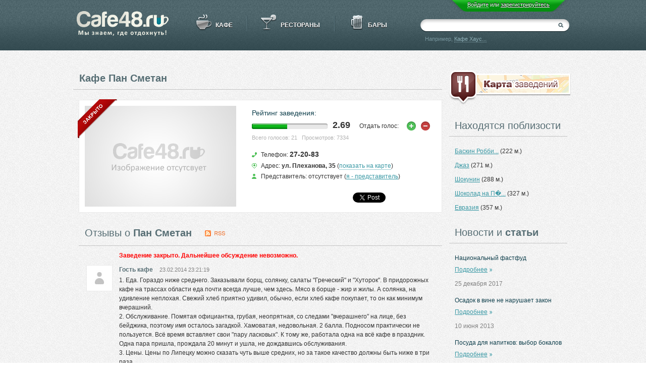

--- FILE ---
content_type: text/html; charset=UTF-8
request_url: https://cafe48.ru/kafe/pan-smetan
body_size: 16556
content:
<!DOCTYPE html PUBLIC "-//W3C//DTD XHTML 1.0 Transitional//EN" "http://www.w3.org/TR/xhtml1/DTD/xhtml1-transitional.dtd">
<html xmlns="http://www.w3.org/1999/xhtml" xml:lang="ru-ru" lang="ru-ru">
<head>
<meta http-equiv="Content-Type" content="text/html; charset=UTF-8" />
<meta name="keywords" content="отзывы фотографии Кафе Пан Сметан в липецке" />
<meta name="description" content="Информация, отзывы, фотографии Кафе Пан Сметан Липецк" />
<link href="/bitrix/js/main/core/css/core.css?17255748443963" type="text/css" rel="stylesheet" />

<script type="text/javascript" data-skip-moving="true">(function(w, d, n) {var cl = "bx-core";var ht = d.documentElement;var htc = ht ? ht.className : undefined;if (htc === undefined || htc.indexOf(cl) !== -1){return;}var ua = n.userAgent;if (/(iPad;)|(iPhone;)/i.test(ua)){cl += " bx-ios";}else if (/Android/i.test(ua)){cl += " bx-android";}cl += (/(ipad|iphone|android|mobile|touch)/i.test(ua) ? " bx-touch" : " bx-no-touch");cl += w.devicePixelRatio && w.devicePixelRatio >= 2? " bx-retina": " bx-no-retina";var ieVersion = -1;if (/AppleWebKit/.test(ua)){cl += " bx-chrome";}else if ((ieVersion = getIeVersion()) > 0){cl += " bx-ie bx-ie" + ieVersion;if (ieVersion > 7 && ieVersion < 10 && !isDoctype()){cl += " bx-quirks";}}else if (/Opera/.test(ua)){cl += " bx-opera";}else if (/Gecko/.test(ua)){cl += " bx-firefox";}if (/Macintosh/i.test(ua)){cl += " bx-mac";}ht.className = htc ? htc + " " + cl : cl;function isDoctype(){if (d.compatMode){return d.compatMode == "CSS1Compat";}return d.documentElement && d.documentElement.clientHeight;}function getIeVersion(){if (/Opera/i.test(ua) || /Webkit/i.test(ua) || /Firefox/i.test(ua) || /Chrome/i.test(ua)){return -1;}var rv = -1;if (!!(w.MSStream) && !(w.ActiveXObject) && ("ActiveXObject" in w)){rv = 11;}else if (!!d.documentMode && d.documentMode >= 10){rv = 10;}else if (!!d.documentMode && d.documentMode >= 9){rv = 9;}else if (d.attachEvent && !/Opera/.test(ua)){rv = 8;}if (rv == -1 || rv == 8){var re;if (n.appName == "Microsoft Internet Explorer"){re = new RegExp("MSIE ([0-9]+[\.0-9]*)");if (re.exec(ua) != null){rv = parseFloat(RegExp.$1);}}else if (n.appName == "Netscape"){rv = 11;re = new RegExp("Trident/.*rv:([0-9]+[\.0-9]*)");if (re.exec(ua) != null){rv = parseFloat(RegExp.$1);}}}return rv;}})(window, document, navigator);</script>


<link href="/bitrix/js/socialservices/css/ss.css?17255748445122" type="text/css"  rel="stylesheet" />
<link href="/bitrix/js/ui/fonts/opensans/ui.font.opensans.css?17255748512003" type="text/css"  rel="stylesheet" />
<link href="/bitrix/js/main/popup/dist/main.popup.bundle.css?172557484426445" type="text/css"  rel="stylesheet" />
<link href="/local/templates/cafe48/components/bitrix/catalog.element/.default/style.css?17255748337268" type="text/css"  rel="stylesheet" />
<link href="/local/templates/cafe48/components/cafe48/iblock.vote/ajax/style.css?17255748331083" type="text/css"  rel="stylesheet" />
<link href="/local/templates/cafe48/components/bitrix/system.pagenavigation/.default/style.css?1725574833814" type="text/css"  rel="stylesheet" />
<link href="/local/templates/cafe48/components/cafe48/forum.topic.reviews/.default/style.css?172557483316926" type="text/css"  rel="stylesheet" />
<link href="/local/templates/cafe48/components/cafe48/blank.component/near-points/style.css?1725574833133" type="text/css"  rel="stylesheet" />
<link href="/local/templates/cafe48/components/cafe48/blank.component/4sq/style.css?1725574833440" type="text/css"  rel="stylesheet" />
<link href="/local/templates/cafe48/components/bitrix/news.list/detail/style.css?1725574833373" type="text/css"  rel="stylesheet" />
<link href="/local/templates/cafe48/components/bitrix/search.title/.default/style.css?17255748332754" type="text/css"  data-template-style="true"  rel="stylesheet" />
<link href="/local/templates/cafe48/components/bitrix/system.auth.form/.default/style.css?17255748333826" type="text/css"  data-template-style="true"  rel="stylesheet" />
<link href="/bitrix/panel/main/popup.css?172557487823084" type="text/css"  data-template-style="true"  rel="stylesheet" />
<link href="/local/templates/cafe48/styles.css?17255748344965" type="text/css"  data-template-style="true"  rel="stylesheet" />
<link href="/local/templates/cafe48/template_styles.css?17255748344397" type="text/css"  data-template-style="true"  rel="stylesheet" />







<meta property="og:image" content="https://cafe48.ru/local/templates/cafe48/images/noimage.jpg" />



<title>Кафе Пан Сметан Липецк | Отзывы, фотографии Пан Сметан в Липецке</title>
<link rel="shortcut icon" href="/favicon.ico" />
<meta http-equiv="X-UA-Compatible" content="IE=IE8" />
<link rel="stylesheet" href="/local/templates/cafe48/js/lightbox/css/jquery.lightbox-0.5.css" type="text/css" />
<!--[if IE]><link rel="stylesheet" href="/local/templates/cafe48/template_styles_ie.css" type="text/css" /><![endif]-->
<!--[if IE 6]><link rel="stylesheet" href="/local/templates/cafe48/template_styles_ie6.css" type="text/css" /><![endif]-->
</head>
<body>
<div class="banner_top">
    <div class="sh"></div>
</div>
<div class="header_wr">
  <div class="header">
    <a href="/" class="logo"></a>
    <ul class="cats">
      <li><a href="/kafe/" id="cafe">Кафе</a></li>
      <li><a href="/restorany/" id="rest">Рестораны</a></li>
      <li><a href="/bary/" id="bar">Бары</a></li>
    </ul>
    <div class="search_form">
	<div id="title-search">
	<form action="/search/">
		<input id="title-search-input" class="search-suggest" type="text" name="q" value="" size="40" maxlength="50" autocomplete="off" />
		<input name="s" type="submit" class="search-button" value="&nbsp;"/>
	</form>
	</div>
	<div class="suggest-text">Например, <a href="#suggest-text" id="suggest-text" title="Кафе Хаус">Кафе Хаус...</a></div>
</div>
    
<div class="auth_panel">
  <div class="auth_panel_r"></div>
  <div class="auth_panel_c"><span class="show-login-form">Войдите</span> или <a href="/profile/?register=yes">зарегистрируйтесь</a></div>
  <div class="auth_panel_l"></div>
  <div class="clr"></div>
</div>
<div id="login-form">
  <div class="login_form_wr">
    <div class="window-close"></div>
      <div class="title">Авторизация</div>

<form name="system_auth_form6zOYVN" method="post" target="_top" action="/kafe/pan-smetan?ELEMENT_CODE=pan-smetan">
	<input type="hidden" name="backurl" value="/kafe/pan-smetan?ELEMENT_CODE=pan-smetan" />
	<input type="hidden" name="AUTH_FORM" value="Y" />
	<input type="hidden" name="TYPE" value="AUTH" />

  <input type="text" name="USER_LOGIN" id="USER_LOGIN_frm" value="" placeholder="Логин" />
  <input type="password" name="USER_PASSWORD" id="USER_PASSWORD_frm" placeholder="Пароль" />

  
  <a href="/profile/?register=yes&amp;forgot_password=yes&amp;backurl=%2Fkafe%2Fpan-smetan%3FELEMENT_CODE%3Dpan-smetan" rel="nofollow" class="fgt">Забыли пароль?</a>
  <div class="clr"></div>
  <div class="ssubmit">
    <input type="submit" name="Login" value="" class="btn_submit" />
  </div>
    <div class="sstore">
    <input type="checkbox" id="USER_REMEMBER_frm" name="USER_REMEMBER" value="Y" />
    <label for="USER_REMEMBER_frm" title="Запомнить меня" class="frm_rem">Запомнить меня</label>
  </div>
    <div class="clr"></div>
      <div class="sonet-auth">Войти как пользователь:</div>
    <div class="bx-auth-serv-icons">
	<a title="ВКонтакте" href="javascript:void(0)" onclick="BxShowAuthFloat('VKontakte', 'form')"><i class="bx-ss-icon vkontakte"></i></a>
	<a title="Twitter" href="javascript:void(0)" onclick="BxShowAuthFloat('Twitter', 'form')"><i class="bx-ss-icon twitter"></i></a>
	<a title="Facebook" href="javascript:void(0)" onclick="BxShowAuthFloat('Facebook', 'form')"><i class="bx-ss-icon facebook"></i></a>
	<a title="Livejournal" href="javascript:void(0)" onclick="BxShowAuthFloat('Livejournal', 'form')"><i class="bx-ss-icon livejournal"></i></a>
	<a title="Google" href="javascript:void(0)" onclick="BxShowAuthFloat('GoogleOAuth', 'form')"><i class="bx-ss-icon google"></i></a>
</div>
  </form>
<div style="display:none">
<div id="bx_auth_float" class="bx-auth-float">

<div class="bx-auth">
	<form method="post" name="bx_auth_servicesform" target="_top" action="/kafe/pan-smetan?ELEMENT_CODE=pan-smetan">
					<div class="bx-auth-title">Войти как пользователь</div>
			<div class="bx-auth-note">Вы можете войти на сайт, если вы зарегистрированы на одном из этих сервисов:</div>
							<div class="bx-auth-services">
									<div><a href="javascript:void(0)" onclick="BxShowAuthService('VKontakte', 'form')" id="bx_auth_href_formVKontakte"><i class="bx-ss-icon vkontakte"></i><b>ВКонтакте</b></a></div>
									<div><a href="javascript:void(0)" onclick="BxShowAuthService('Twitter', 'form')" id="bx_auth_href_formTwitter"><i class="bx-ss-icon twitter"></i><b>Twitter</b></a></div>
									<div><a href="javascript:void(0)" onclick="BxShowAuthService('Facebook', 'form')" id="bx_auth_href_formFacebook"><i class="bx-ss-icon facebook"></i><b>Facebook</b></a></div>
									<div><a href="javascript:void(0)" onclick="BxShowAuthService('Livejournal', 'form')" id="bx_auth_href_formLivejournal"><i class="bx-ss-icon livejournal"></i><b>Livejournal</b></a></div>
									<div><a href="javascript:void(0)" onclick="BxShowAuthService('GoogleOAuth', 'form')" id="bx_auth_href_formGoogleOAuth"><i class="bx-ss-icon google"></i><b>Google</b></a></div>
							</div>
							<div class="bx-auth-line"></div>
				<div class="bx-auth-service-form" id="bx_auth_servform" style="display:none">
												<div id="bx_auth_serv_formVKontakte" style="display:none"><a href="javascript:void(0)" onclick="BX.util.popup('https://oauth.vk.com/authorize?client_id=2888256&amp;redirect_uri=https%3A%2F%2Fcafe48.ru%2Fbitrix%2Ftools%2Foauth%2Fvkontakte.php&amp;scope=friends,offline,email&amp;response_type=code&amp;state=site_id%3Ds1%26backurl%3D%252Fkafe%252Fpan-smetan%253Fcheck_key%253D41003d0e3f991297ba653bfdc3427c01%2526ELEMENT_CODE%253Dpan-smetan%26redirect_url%3D%252Fkafe%252Fpan-smetan%253FELEMENT_CODE%253Dpan-smetan', 660, 425)" class="bx-ss-button vkontakte-button"></a><span class="bx-spacer"></span><span>Используйте вашу учетную запись VKontakte для входа на сайт.</span></div>
																<div id="bx_auth_serv_formTwitter" style="display:none"><a href="javascript:void(0)" onclick="BX.util.popup('/bitrix/tools/oauth/twitter.php?check_key=41003d0e3f991297ba653bfdc3427c01&amp;backurl=%252Fkafe%252Fpan-smetan%253FELEMENT_CODE%253Dpan-smetan', 800, 450)" class="bx-ss-button twitter-button"></a><span class="bx-spacer"></span><span>Используйте вашу учетную запись на Twitter.com для входа на сайт.</span></div>
																<div id="bx_auth_serv_formFacebook" style="display:none"><a href="javascript:void(0)" onclick="BX.util.popup('https://www.facebook.com/dialog/oauth?client_id=227586364016180&amp;redirect_uri=https%3A%2F%2Fcafe48.ru%2Fbitrix%2Ftools%2Foauth%2Ffacebook.php&amp;scope=email,user_friends&amp;display=popup&amp;state=site_id%3Ds1%26backurl%3D%252Fkafe%252Fpan-smetan%253Fcheck_key%253D41003d0e3f991297ba653bfdc3427c01%2526ELEMENT_CODE%253Dpan-smetan%26redirect_url%3D%252Fkafe%252Fpan-smetan%253FELEMENT_CODE%253Dpan-smetan', 580, 400)" class="bx-ss-button facebook-button"></a><span class="bx-spacer"></span><span>Используйте вашу учетную запись на Facebook.com для входа на сайт.</span></div>
																<div id="bx_auth_serv_formLivejournal" style="display:none">
<span class="bx-ss-icon livejournal"></span>
<input type="text" name="OPENID_IDENTITY_LIVEJOURNAL" value="" size="20" />
<span>.livejournal.com</span>
<input type="hidden" name="sessid" id="sessid" value="21d8f2059f77aa914b66be3bead9c207" />
<input type="hidden" name="auth_service_error" value="" />
<input type="submit" class="button" name="" value="Войти" />
</div>
																<div id="bx_auth_serv_formGoogleOAuth" style="display:none"><a href="javascript:void(0)" onclick="BX.util.popup('https://accounts.google.com/o/oauth2/auth?client_id=66971415223.apps.googleusercontent.com&amp;redirect_uri=https%3A%2F%2Fcafe48.ru%2Fbitrix%2Ftools%2Foauth%2Fgoogle.php&amp;scope=https%3A%2F%2Fwww.googleapis.com%2Fauth%2Fuserinfo.email+https%3A%2F%2Fwww.googleapis.com%2Fauth%2Fuserinfo.profile&amp;response_type=code&amp;access_type=offline&amp;state=provider%3DGoogleOAuth%26site_id%3Ds1%26backurl%3D%252Fkafe%252Fpan-smetan%253Fcheck_key%253D41003d0e3f991297ba653bfdc3427c01%2526ELEMENT_CODE%253Dpan-smetan%26mode%3Dopener%26redirect_url%3D%252Fkafe%252Fpan-smetan%253FELEMENT_CODE%253Dpan-smetan', 580, 400)" class="bx-ss-button google-button"></a><span class="bx-spacer"></span><span>Используйте вашу учетную запись Google для входа на сайт.</span></div>
									</div>
				<input type="hidden" name="auth_service_id" value="" />
	</form>
</div>

</div>
</div>
  </div>
</div>
      </div>
</div>
<div class="body"><div class="element-lcol">
  <h1>Кафе Пан Сметан</h1>
<div class="h1desc h1desc-element">
  </div>
<div class="catalog-element">
  <div class="main-block">
            <div class="icon-closed"></div>
              <img src="/local/templates/cafe48/images/noimage.jpg" width="300" height="200" alt="Пан Сметан" border="0"/>
        <div class="main-info">
      <div class="rating">
        <div class="title">Рейтинг заведения:</div>
        <div class="rating-graf"><i></i></div>
        <div class="iblock-vote" id="vote_596">

      <div class="rating-val">2.69</div>
        <div class="do-vote">
      Отдать голос: 
      <div id="vote_596_1" onclick="voteScript.do_vote(this, 'vote_596', {'SESSION_PARAMS':'0962ab54725794e50ae03c295dc4631f','PAGE_PARAMS':{'ELEMENT_ID':'596'},'sessid':'32c8322443a3922d2ab31b9a68f01b95','AJAX_CALL':'Y'})" class="vote-minus"></div>
      <div id="vote_596_5" onclick="voteScript.do_vote(this, 'vote_596', {'SESSION_PARAMS':'0962ab54725794e50ae03c295dc4631f','PAGE_PARAMS':{'ELEMENT_ID':'596'},'sessid':'32c8322443a3922d2ab31b9a68f01b95','AJAX_CALL':'Y'})" class="vote-plus"></div>
    </div>
      </div>        <div class="clr"></div>
        <div class="rating-info">Всего голосов: 21&nbsp;&nbsp;&nbsp;Просмотров: 7334</div>
      </div>
      <div class="info">
        <div class="vcard">
        <span class="fn org"><span class="value-title" title="Пан Сметан"></span></span>
        <span class="category"><span class="value-title" title="Кафе"></span></span>
        <div class="phone tel"><span>Телефон:</span> <b><span class="value-title" title="+7 (4742) 27-20-83">27-20-83</span></b></div>
        <div class="address adr"><span>Адрес:</span> <span class="locality"><span class="value-title" title="г. Липецк"></span></span><b><span class="street-address">ул. Плеханова, 35</span></b> (<a href="#" id="show-map">показать на карте</a>)</div>
        <span class="url"><span class="value-title" title="http://cafe48.ru/kafe/pan-smetan"></span></span>
        <span class="geo">
        <span class="latitude"><span class="value-title" title="52.613757"></span></span>
        <span class="longitude"><span class="value-title" title="39.600527"></span></span>
        </span>
        </div>
        <div class="person"><span>Представитель:</span> отсутствует (<a href="/add-person?id=596">я - представитель</a>)</div>
        <div id="map-window">
          <div class="map-window-wr">
            <div id="window-close-map"></div>
                        <div id="map"></div>
            <div><a href="/map/">Посмотреть другие заведения на карте</a></div>
          </div>
        </div>
        <div class="sonet">
          <div class="vk">
            <div id="vk_like"></div>
                      </div>
          <div class="fb">
          <iframe src="//www.facebook.com/plugins/like.php?locale=en_US&href=http%3A%2F%2Fcafe48.ru%2Fkafe%2Fpan-smetan&amp;send=false&amp;layout=button_count&amp;width=100&amp;show_faces=true&amp;action=like&amp;colorscheme=light&amp;font&amp;height=21&amp;appId=227586364016180" scrolling="no" frameborder="0" style="border:none; overflow:hidden; width:100px; height:21px;" allowTransparency="true"></iframe>
          </div>
          <div class="tw">
            <a href="https://twitter.com/share" class="twitter-share-button" data-lang="en">Tweet</a>
                      </div>
          <div class="clr"></div>
        </div>
      </div>
    </div>
    <div class="clr"></div>
  </div>
    </div>      <div class="reviews-element">
<div class="reviews-title">Отзывы о <b>Пан Сметан</b> <a href="/rss/pan-smetan.xml" class="rss-icon"></a></div>
<div class="closed">Заведение закрыто. Дальнейшее обсуждение невозможно.</div>
<div class="reviews-block-container">
	<div class="reviews-post reviews-post-first reviews-post-odd " id="message13503">

					<div class="review-avatar">
				<img src="/local/templates/cafe48/images/noimg_user.jpg" width="48" height="48" alt="" border="0" />			</div>
		
		
  <div class="review-main">
		<a name="message13503"></a>
				<span class="review-author">Гость кафе		</span>
		<span class="review-date">23.02.2014 23:21:19</span>
    <div class="review-text" id="message_text_13503">1. Еда. Гораздо ниже среднего. Заказывали борщ, солянку, салаты "Греческий" и "Хуторок". В придорожных кафе на трассах области еда почти всегда лучше, чем здесь. Мясо в борще - жир и жилы. А солянка, на удивление неплохая. Свежий хлеб приятно удивил, обычно, если хлеб кафе покупает, то он как минимум вчерашний.<br />2. Обслуживание. Помятая официантка, грубая, неопрятная, со следами "вчерашнего" на лице, без бейджика, поэтому имя осталось загадкой. Хамоватая, недовольная. 2 балла. Подносом практически не пользуется. Всё время вставляет свои "пару ласковых". К тому же, работала одна на всё кафе в праздник. Одна пара пришла, прождала 20 минут и ушла, не дождавшись обслуживания.<br />3. Цены. Цены по Липецку можно сказать чуть выше средних, но за такое качество должны быть ниже в три раза.<br />4. Пиво. Да, только пиво, и только 3-х сортов, из которых в наличии один. 95% бадяжат, или оно такое реально ужасное "Лидское бархатное".<br />5. Интерьер японо-украинский. Видно, сэкономили на ремонте. На большого любителя. Показывают мультики про казаков, а музыка играет - адский попс со всяких музыкальных каналов. Столы и приборы средней степени чистоты.<br />6. Туалет. Не посещали.<br />ИТОГО: Были в первый раз, больше - ни ногой! И другим советовать не будем. Даже в Хуторке на ЖД гораздо лучше.</div>

		<div class="reviews-post-reply-buttons">
			<a href="#review_anchor" style='margin-left:0;' title="Имя"  class="reviews-button-small" onMouseDown="reply2author('Гость кафе,')">Имя</a>
				<span class="separator"></span>
				<a href="#review_anchor" title="Для вставки цитаты в форму ответа выделите ее и нажмите сюда" class="reviews-button-small" onMouseDown="quoteMessageEx('Гость кафе', 'message_text_13503')">Цитировать</a>
		</div>
	</div>
  </div>
	<div class="reviews-post reviews-post-even " id="message13458">

					<div class="review-avatar">
				<img src="/local/templates/cafe48/images/noimg_user.jpg" width="48" height="48" alt="" border="0" />			</div>
		
		
  <div class="review-main">
		<a name="message13458"></a>
				<span class="review-author">Мария		</span>
		<span class="review-date">16.02.2014 13:25:05</span>
    <div class="review-text" id="message_text_13458">купили купон на скидку на японскую кухню, позвонили в Пан Сметан,сказали что нет продуктов,что доставку не сможем сделать т.к. один доставщик. очень расстроились и купили купон в другом кафе,где не было проблем при заказе.Зачем делать акцию, если не успеваете доставить и не хватает продуктов?!только зря покупали купон.....</div>

		<div class="reviews-post-reply-buttons">
			<a href="#review_anchor" style='margin-left:0;' title="Имя"  class="reviews-button-small" onMouseDown="reply2author('Мария,')">Имя</a>
				<span class="separator"></span>
				<a href="#review_anchor" title="Для вставки цитаты в форму ответа выделите ее и нажмите сюда" class="reviews-button-small" onMouseDown="quoteMessageEx('Мария', 'message_text_13458')">Цитировать</a>
		</div>
	</div>
  </div>
	<div class="reviews-post reviews-post-odd " id="message13348">

					<div class="review-avatar">
				<img src="/local/templates/cafe48/images/noimg_user.jpg" width="48" height="48" alt="" border="0" />			</div>
		
		
  <div class="review-main">
		<a name="message13348"></a>
				<span class="review-author">Сергей		</span>
		<span class="review-date">03.02.2014 11:57:45</span>
    <div class="review-text" id="message_text_13348"><div class="entry-quote"><table class="forum-quote"><thead><tr><th>Цитата</th></tr></thead><tbody><tr><td>Лана пишет:<br /> роллы! Приходите!</td></tr></tbody></table></div><br />вы определитесь вы "украинская кухня" или всё подряд!!!!! &nbsp; <br />можете "шаверму" крутить, тоже люди просят!</div>

		<div class="reviews-post-reply-buttons">
			<a href="#review_anchor" style='margin-left:0;' title="Имя"  class="reviews-button-small" onMouseDown="reply2author('Сергей,')">Имя</a>
				<span class="separator"></span>
				<a href="#review_anchor" title="Для вставки цитаты в форму ответа выделите ее и нажмите сюда" class="reviews-button-small" onMouseDown="quoteMessageEx('Сергей', 'message_text_13348')">Цитировать</a>
		</div>
	</div>
  </div>
	<div class="reviews-post reviews-post-even " id="message13343">

					<div class="review-avatar">
				<img src="/local/templates/cafe48/images/noimg_user.jpg" width="48" height="48" alt="" border="0" />			</div>
		
		
  <div class="review-main">
		<a name="message13343"></a>
				<span class="review-author">сушка		</span>
		<span class="review-date">02.02.2014 23:32:32</span>
    <div class="review-text" id="message_text_13343">Был отличный суши бар, а сделали фигню. Интерьер такой же только прилепили нелепые детали. Обслуживание ни какое, жрать не чего.</div>

		<div class="reviews-post-reply-buttons">
			<a href="#review_anchor" style='margin-left:0;' title="Имя"  class="reviews-button-small" onMouseDown="reply2author('сушка,')">Имя</a>
				<span class="separator"></span>
				<a href="#review_anchor" title="Для вставки цитаты в форму ответа выделите ее и нажмите сюда" class="reviews-button-small" onMouseDown="quoteMessageEx('сушка', 'message_text_13343')">Цитировать</a>
		</div>
	</div>
  </div>
	<div class="reviews-post reviews-post-odd " id="message13216">

					<div class="review-avatar">
				<img src="/local/templates/cafe48/images/noimg_user.jpg" width="48" height="48" alt="" border="0" />			</div>
		
		
  <div class="review-main">
		<a name="message13216"></a>
				<span class="review-author">Лана		</span>
		<span class="review-date">16.01.2014 14:33:53</span>
    <div class="review-text" id="message_text_13216">По многочисленным просьбам гостей кафе Пан Сметан готовит роллы! Приходите!</div>

		<div class="reviews-post-reply-buttons">
			<a href="#review_anchor" style='margin-left:0;' title="Имя"  class="reviews-button-small" onMouseDown="reply2author('Лана,')">Имя</a>
				<span class="separator"></span>
				<a href="#review_anchor" title="Для вставки цитаты в форму ответа выделите ее и нажмите сюда" class="reviews-button-small" onMouseDown="quoteMessageEx('Лана', 'message_text_13216')">Цитировать</a>
		</div>
	</div>
  </div>
	<div class="reviews-post reviews-post-even " id="message12736">

					<div class="review-avatar">
				<img src="/local/templates/cafe48/images/noimg_user.jpg" width="48" height="48" alt="" border="0" />			</div>
		
		
  <div class="review-main">
		<a name="message12736"></a>
				<span class="review-author">Елена		</span>
		<span class="review-date">10.11.2013 00:02:47</span>
    <div class="review-text" id="message_text_12736">Не понятно, что происходило в кафе в течение нескольких месяцев, пока оно меняло "ориентацию" - с японской на украинскую. Интерьер остался почти тот же, только рушнички да веселые скатерочки добавились. Меню стало, правда, пестрее: и восточные блюда в нем сохранились - они теперь "басурманскими" называются, и как бы украинские добавились. Хотя в аутентичности последних очень сомневаешься. Салат, в котором есть, например, авокадо, ананас - это украинская кухня? В целом, еда на "троечку". Кстати, принесенный шашлык был наполовину сырой, с кровью, так сказать. Из алкоголя - только пиво. И никакой тебе горилки:)) Про обслуживание лучше и не говорить: не то чтобы оно плохое, а так, забавное. В общем, впечатление, что заведение решили прикончить долгой и мучительной смертью:)) Если вы из жалости хотите поддержать его рублем или вас хандра одолела и вам хочется, чтобы все вокруг было так же хреново, как на душе, то можете и зайти. Во всех остальных случаях лучше пройти мимо, благо рядом полно мест, где и еда, и общая атмосфера намного лучше.</div>

		<div class="reviews-post-reply-buttons">
			<a href="#review_anchor" style='margin-left:0;' title="Имя"  class="reviews-button-small" onMouseDown="reply2author('Елена,')">Имя</a>
				<span class="separator"></span>
				<a href="#review_anchor" title="Для вставки цитаты в форму ответа выделите ее и нажмите сюда" class="reviews-button-small" onMouseDown="quoteMessageEx('Елена', 'message_text_12736')">Цитировать</a>
		</div>
	</div>
  </div>
	<div class="reviews-post reviews-post-odd " id="message12589">

					<div class="review-avatar">
				<img src="/local/templates/cafe48/images/noimg_user.jpg" width="48" height="48" alt="" border="0" />			</div>
		
		
  <div class="review-main">
		<a name="message12589"></a>
				<span class="review-author">Александра		</span>
		<span class="review-date">25.10.2013 12:40:33</span>
    <div class="review-text" id="message_text_12589"><B>Свете, Евгению</B>. А по Вашему мнению, статус официанта недостаточен для уважения? Вообще, я уважаю людей любого социального статуса. Но требую и уважения к себе (естественно). Возможно, Ирина обслуживает вас в другом настроении и не хамит вам. Возможно, нам просто не повезло - попали не под то настроение. Но желания идти в это кафе у меня больше нет. И своим знакомым и друзьям я, конечно, ни за что не посоветую, провести там время. Возможно, для кафе эта потеря невелика((( Но у меня осадочек, как говорится, остался. Спасибо за пожелание удачи!)))<br /><br /><B>Ирине</B>. Вы разговаривали не со мной, а с моим другом. Но слышали бы Вы себя - КАК Вы разговаривали! Надменно-высокомерно-снисходительно. И, кроме того, как-то принято, по крайней мере в других заведениях, подавать меню по количеству посетителей))) Вам - удачи на Вашем поприще!))))</div>

		<div class="reviews-post-reply-buttons">
			<a href="#review_anchor" style='margin-left:0;' title="Имя"  class="reviews-button-small" onMouseDown="reply2author('Александра,')">Имя</a>
				<span class="separator"></span>
				<a href="#review_anchor" title="Для вставки цитаты в форму ответа выделите ее и нажмите сюда" class="reviews-button-small" onMouseDown="quoteMessageEx('Александра', 'message_text_12589')">Цитировать</a>
		</div>
	</div>
  </div>
	<div class="reviews-post reviews-post-even " id="message12587">

					<div class="review-avatar">
				<img src="/local/templates/cafe48/images/noimg_user.jpg" width="48" height="48" alt="" border="0" />			</div>
		
		
  <div class="review-main">
		<a name="message12587"></a>
				<span class="review-author">Света и Евгений		</span>
		<span class="review-date">25.10.2013 11:03:36</span>
    <div class="review-text" id="message_text_12587">Периодически посещаем заведение - все устраивает,официанты Ирина,Лена супер-кухня вкусная.Научитесь уважать людей не смотря на их положение в обществе(адресовано &nbsp;АЛЕКСАНДРЕ) удачи!!!</div>

		<div class="reviews-post-reply-buttons">
			<a href="#review_anchor" style='margin-left:0;' title="Имя"  class="reviews-button-small" onMouseDown="reply2author('Света и Евгений,')">Имя</a>
				<span class="separator"></span>
				<a href="#review_anchor" title="Для вставки цитаты в форму ответа выделите ее и нажмите сюда" class="reviews-button-small" onMouseDown="quoteMessageEx('Света и Евгений', 'message_text_12587')">Цитировать</a>
		</div>
	</div>
  </div>
	<div class="reviews-post reviews-post-odd " id="message12586">

					<div class="review-avatar">
				<img src="/local/templates/cafe48/images/noimg_user.jpg" width="48" height="48" alt="" border="0" />			</div>
		
		
  <div class="review-main">
		<a name="message12586"></a>
				<span class="review-author">ирина  хвостова		</span>
		<span class="review-date">25.10.2013 10:43:34</span>
    <div class="review-text" id="message_text_12586"><div class="entry-quote"><table class="forum-quote"><thead><tr><th>Цитата</th></tr></thead><tbody><tr><td>Александра пишет:<br />Сегодня с друзьями хотели познакомиться с новым кафе в центре города. Каково же было наше изумление, когда буквально с первых шагов нас окружила атмосфера хамского, высокомерного отношения к посетителям. Были вынуждены покинуть это негостеприимное заведение. Причем, выйдя из кафе, пытались проанализировать - может это мы сами спровоцировали девушку Ирину на хамство. Пришли к выводу - нет. Мы пришли с нормальным настроением, которое ей удалось испортить буквально за несколько минут. Совет хозяину заведения - проследите за подбором персонала, а то прогорите.</td></tr></tbody></table></div>Отвечу только одно: Ваше настроение ( не Ваших друзей, а именно Ваше) испортилось только по той причине, что Вы на протяжении 20мин. пытались доказать мне, что " ПАН СМЕТАН" и " ГОГОЛЬ" одно и тоже заведение, доказывали что хозяин один и тот же))).<br />P.S. а дальше все могут дагадаться, какая после этого следует реакция у взрослого мужчины - когда выяснилось, что " ПАН СМЕТАН" и " ГОГОЛЬ" это разные заведения, с разными хозяевами))))). Поэтому Ваш отзыв был без пояснения причин. АЙ, АЙ, АЙ.)))</div>

		<div class="reviews-post-reply-buttons">
			<a href="#review_anchor" style='margin-left:0;' title="Имя"  class="reviews-button-small" onMouseDown="reply2author('ирина  хвостова,')">Имя</a>
				<span class="separator"></span>
				<a href="#review_anchor" title="Для вставки цитаты в форму ответа выделите ее и нажмите сюда" class="reviews-button-small" onMouseDown="quoteMessageEx('ирина  хвостова', 'message_text_12586')">Цитировать</a>
		</div>
	</div>
  </div>
	<div class="reviews-post reviews-post-last reviews-post-even " id="message12578">

					<div class="review-avatar">
				<img src="/local/templates/cafe48/images/noimg_user.jpg" width="48" height="48" alt="" border="0" />			</div>
		
		
  <div class="review-main">
		<a name="message12578"></a>
				<span class="review-author">Александра		</span>
		<span class="review-date">24.10.2013 14:18:00</span>
    <div class="review-text" id="message_text_12578">Сегодня с друзьями хотели познакомиться с новым кафе в центре города. Каково же было наше изумление, когда буквально с первых шагов нас окружила атмосфера хамского, высокомерного отношения к посетителям. Были вынуждены покинуть это негостеприимное заведение. Причем, выйдя из кафе, пытались проанализировать - может это мы сами спровоцировали девушку Ирину на хамство. Пришли к выводу - нет. Мы пришли с нормальным настроением, которое ей удалось испортить буквально за несколько минут. Совет хозяину заведения - проследите за подбором персонала, а то прогорите.</div>

		<div class="reviews-post-reply-buttons">
			<a href="#review_anchor" style='margin-left:0;' title="Имя"  class="reviews-button-small" onMouseDown="reply2author('Александра,')">Имя</a>
				<span class="separator"></span>
				<a href="#review_anchor" title="Для вставки цитаты в форму ответа выделите ее и нажмите сюда" class="reviews-button-small" onMouseDown="quoteMessageEx('Александра', 'message_text_12578')">Цитировать</a>
		</div>
	</div>
  </div>
</div>


<div class="closed">Заведение закрыто. Дальнейшее обсуждение невозможно.</div>
</div>    </div>
  <div class="element-rcol">
    <div class="banner10">
          </div>
    <div class="banner11">
      <a href="/bitrix/go.php?id=248&amp;goto=%2Fmap%2F" rel="nofollow" target="_blank"><img src="/upload/iblock/2a8/2a8dc2ec6eaa3629570c3794f5c69d79.png" border="0" alt="" width="241" height="69" /></a>    </div>
    <div class="block block-near">
  <h2>Находятся поблизости</h2>
  <div class="near-points">
      <div class="point">
      <a href="/kafe/baskin-robbins" title="Баскин Роббинс Липецк - отзывы, фотографии">Баскин Робби...</a> (222 м.)
    </div>
      <div class="point">
      <a href="/kafe/dzhaz" title=" Липецк - отзывы, фотографии">Джаз</a> (271 м.)
    </div>
      <div class="point">
      <a href="/kafe/shokunin" title=" Липецк - отзывы, фотографии">Шокунин</a> (288 м.)
    </div>
      <div class="point">
      <a href="/kafe/schokolad-na-plehanova" title="Шоколад на Плеханова Липецк - отзывы, фотографии">Шоколад на П�...</a> (327 м.)
    </div>
      <div class="point">
      <a href="/restorany/evraziya" title=" Липецк - отзывы, фотографии">Евразия</a> (357 м.)
    </div>
    </div>
</div>
        <div class="block">
      <h2>Новости и <b>статьи</b></h2>
<div class="news-list-detail">
	<div class="news-item">
									<a href="/news/natsionalnyy-fastfud" class="title">Национальный фастфуд</a>
					          <a href="/news/natsionalnyy-fastfud" class="read-more">Подробнее</a>
    					<div class="news-date-time">25 декабря 2017</div>
			</div>
	<div class="news-item">
									<a href="/news/osadok-v-vine-ne-narushaet-zakon" class="title">Осадок в вине не нарушает закон</a>
					          <a href="/news/osadok-v-vine-ne-narushaet-zakon" class="read-more">Подробнее</a>
    					<div class="news-date-time">10 июня 2013</div>
			</div>
	<div class="news-item">
									<a href="/news/posuda-dlya-napitkov-vybor-bokalov" class="title">Посуда для напитков: выбор бокалов</a>
					          <a href="/news/posuda-dlya-napitkov-vybor-bokalov" class="read-more">Подробнее</a>
    					<div class="news-date-time">16 августа 2012</div>
			</div>
	<div class="news-item">
									<a href="/news/produkty-yaponskoy-kukhni" class="title">Продукты японской кухни</a>
					          <a href="/news/produkty-yaponskoy-kukhni" class="read-more">Подробнее</a>
    					<div class="news-date-time">13 июля 2012</div>
			</div>
</div>    </div>
    <div class="banner12">
          </div>
  </div>
<div class="clr"></div>
</div>
<div class="footer_wr">
  <div class="footer">
    <div id="scrollup"><span>Наверх</span></div>
    <ul class="cats">
      <li><a href="/kafe/" id="cafe2">Кафе</a></li>
      <li><a href="/restorany/" id="rest2">Рестораны</a></li>
      <li><a href="/bary/" id="bar2">Бары</a></li>
      <li><a href="mailto:info@cafe48.ru" id="contact">Написать сообщение</a></li>          </ul>
    <div class="ftext">
      Кафе и рестораны Липецка. Отдых в Липецке.<br/>
      Cайт служит для размещения нерекламной информации о кафе, барах и ресторанах города Липецка и об оказываемых ими услугах.<br/>
      &copy; cafe48.ru, 2008-2025. Все права соблюдены. Администрация сайта не несет ответственности за размещенную информацию.<br/>
      E-mail: <a href="mailto:info@cafe48.ru">info@cafe48.ru</a>, тел.: +7 (4742) 711-147    </div>
    <div class="counters">
      <!--LiveInternet counter--><!--/LiveInternet-->
      <!-- Yandex.Metrika counter -->
            <noscript><div><img src="https://mc.yandex.ru/watch/1139535" style="position:absolute; left:-9999px;" alt="" /></div></noscript>
      <!-- /Yandex.Metrika counter -->
      <!-- Top100 (Kraken) Counter -->
            <noscript><img src="//counter.rambler.ru/top100.cnt?pid=2201127"></noscript>
      <!-- END Top100 (Kraken) Counter -->
    </div>
  </div>
</div>
<script type="text/javascript">if(!window.BX)window.BX={};if(!window.BX.message)window.BX.message=function(mess){if(typeof mess==='object'){for(let i in mess) {BX.message[i]=mess[i];} return true;}};</script>
<script type="text/javascript">(window.BX||top.BX).message({'JS_CORE_LOADING':'Загрузка...','JS_CORE_NO_DATA':'- Нет данных -','JS_CORE_WINDOW_CLOSE':'Закрыть','JS_CORE_WINDOW_EXPAND':'Развернуть','JS_CORE_WINDOW_NARROW':'Свернуть в окно','JS_CORE_WINDOW_SAVE':'Сохранить','JS_CORE_WINDOW_CANCEL':'Отменить','JS_CORE_WINDOW_CONTINUE':'Продолжить','JS_CORE_H':'ч','JS_CORE_M':'м','JS_CORE_S':'с','JSADM_AI_HIDE_EXTRA':'Скрыть лишние','JSADM_AI_ALL_NOTIF':'Показать все','JSADM_AUTH_REQ':'Требуется авторизация!','JS_CORE_WINDOW_AUTH':'Войти','JS_CORE_IMAGE_FULL':'Полный размер'});</script><script type="text/javascript" src="/bitrix/js/main/core/core.js?1725574844549359"></script><script>BX.setJSList(['/bitrix/js/main/core/core_ajax.js','/bitrix/js/main/core/core_promise.js','/bitrix/js/main/polyfill/promise/js/promise.js','/bitrix/js/main/loadext/loadext.js','/bitrix/js/main/loadext/extension.js','/bitrix/js/main/polyfill/promise/js/promise.js','/bitrix/js/main/polyfill/find/js/find.js','/bitrix/js/main/polyfill/includes/js/includes.js','/bitrix/js/main/polyfill/matches/js/matches.js','/bitrix/js/ui/polyfill/closest/js/closest.js','/bitrix/js/main/polyfill/fill/main.polyfill.fill.js','/bitrix/js/main/polyfill/find/js/find.js','/bitrix/js/main/polyfill/matches/js/matches.js','/bitrix/js/main/polyfill/core/dist/polyfill.bundle.js','/bitrix/js/main/core/core.js','/bitrix/js/main/polyfill/intersectionobserver/js/intersectionobserver.js','/bitrix/js/main/lazyload/dist/lazyload.bundle.js','/bitrix/js/main/polyfill/core/dist/polyfill.bundle.js','/bitrix/js/main/parambag/dist/parambag.bundle.js']);
BX.setCSSList(['/bitrix/js/main/core/css/core.css','/bitrix/js/main/lazyload/dist/lazyload.bundle.css','/bitrix/js/main/parambag/dist/parambag.bundle.css']);</script>
<script type="text/javascript">(window.BX||top.BX).message({'LANGUAGE_ID':'ru','FORMAT_DATE':'DD.MM.YYYY','FORMAT_DATETIME':'DD.MM.YYYY HH:MI:SS','COOKIE_PREFIX':'BITRIX_SM','SERVER_TZ_OFFSET':'10800','SITE_ID':'s1','SITE_DIR':'/','USER_ID':'','SERVER_TIME':'1767171506','USER_TZ_OFFSET':'0','USER_TZ_AUTO':'Y','bitrix_sessid':'21d8f2059f77aa914b66be3bead9c207'});</script><script type="text/javascript" src="/bitrix/js/main/jquery/jquery-1.8.3.min.js?172557484593637"></script>
<script type="text/javascript" src="/bitrix/js/socialservices/ss.js?17255748441419"></script>
<script type="text/javascript" src="/bitrix/js/main/pageobject/pageobject.js?1725574845864"></script>
<script type="text/javascript" src="/bitrix/js/main/core/core_window.js?172557484498321"></script>
<script type="text/javascript" src="/bitrix/js/main/popup/dist/main.popup.bundle.js?1725574844104794"></script>
<script type="text/javascript" src="/bitrix/js/main/core/core_fx.js?172557484416888"></script>
<script type="text/javascript">var ajaxMessages = {wait:"Загрузка..."}</script>
<script type="text/javascript" src="/bitrix/js/main/cphttprequest.js"></script>
<script src="https://api-maps.yandex.ru/2.1/?lang=ru_RU" type="text/javascript"></script>
<script type="text/javascript" src="/bitrix/components/bitrix/search.title/script.js?17255748399847"></script>
<script type="text/javascript">var _ba = _ba || []; _ba.push(["aid", "c165fd92a2147abf1013df149ca6e4ec"]); _ba.push(["host", "cafe48.ru"]); (function() {var ba = document.createElement("script"); ba.type = "text/javascript"; ba.async = true;ba.src = (document.location.protocol == "https:" ? "https://" : "http://") + "bitrix.info/ba.js";var s = document.getElementsByTagName("script")[0];s.parentNode.insertBefore(ba, s);})();</script>


<script type="text/javascript" src="/local/templates/cafe48/js/main.js"></script>
<script type="text/javascript" src="/local/templates/cafe48/js/DD_belatedPNG_0.0.8a-min.js"></script>
<script type="text/javascript">
  DD_belatedPNG.fix('.auth_panel_l, .auth_panel_r, a.logo, a#cafe, a#rest, a#bar, a.vk, a.fb, a.tw, .search_form, #scrollup, a#cafe2, a#rest2, a#bar2, a#contact');
</script>
<script type="text/javascript" src="//vk.com/js/api/openapi.js?136"></script>
<script type="text/javascript">
  VK.init({apiId: 2888256, onlyWidgets: true});
</script>
<script type="text/javascript">

  var _gaq = _gaq || [];
  _gaq.push(['_setAccount', 'UA-10229971-1']);
  _gaq.push(['_trackPageview']);

  (function() {
    var ga = document.createElement('script'); ga.type = 'text/javascript'; ga.async = true;
    ga.src = ('https:' == document.location.protocol ? 'https://ssl' : 'http://www') + '.google-analytics.com/ga.js';
    var s = document.getElementsByTagName('script')[0]; s.parentNode.insertBefore(ga, s);
  })();

</script>
<script type="text/javascript">
var jsControl = new JCTitleSearch({
	//'WAIT_IMAGE': '/bitrix/themes/.default/images/wait.gif',
	'AJAX_PAGE' : '/kafe/pan-smetan?ELEMENT_CODE=pan-smetan',
	'CONTAINER_ID': 'title-search',
	'INPUT_ID': 'title-search-input',
	'MIN_QUERY_LEN': 2
});
</script>
<script type="text/javascript">
if(!window.voteScript) window.voteScript =
{
		do_vote: function(div, parent_id, arParams)
	{
		var r = div.id.match(/^vote_(\d+)_(\d+)$/);

		var vote_id = r[1];
		var vote_value = r[2];

		function __handler(data)
		{
			var obContainer = document.getElementById(parent_id);
			if (obContainer)
			{
				//16a Мы предполагаем, что шаблон содержит только один элемент (например div или table)
				var obResult = document.createElement("DIV");
				obResult.innerHTML = data;
				obContainer.parentNode.replaceChild(obResult.firstChild, obContainer);
			}
		}

		//PShowWaitMessage('wait_' + parent_id, true);

				var url = '/bitrix/components/cafe48/iblock.vote/component.php'

				arParams['vote'] = 'Y';
		arParams['vote_id'] = vote_id;
		arParams['rating'] = vote_value;

		var TID = CPHttpRequest.InitThread();
		CPHttpRequest.SetAction(TID, __handler);
				CPHttpRequest.Post(TID, url, arParams);
			}
}
</script>
<script type="text/javascript">
            ymaps.ready(init);
            function init () {
              var Map;
              $("#show-map").click(function() {
                $("#map-window").show();
                if (!Map) {
                  Map = new ymaps.Map('map', {
                  center: [52.613757,39.600527],
                  zoom: 16,
                  behaviors: ["default", "scrollZoom"],
                  controls: ["zoomControl", "typeSelector"]
                  });

                  var Placemark = new ymaps.Placemark(
                    [52.613757,39.600527], {
                      balloonContentHeader: "Пан Сметан",
                      balloonContentBody: 'ул. Плеханова, 35',
                      balloonContentFooter: 'тел. 27-20-83',
                    }, {
                      preset: 'islands#glyphIcon',
                      iconGlyph: 'glass',
                    }
                  );
                  Map.geoObjects.add(Placemark);
                }
                return false;
              });
              $("#window-close-map").click(function() {
                Map.destroy();
                Map = null;
                $(this).parent().parent().hide();
                return false;
              });
            }
            </script>
<script type="text/javascript">
            VK.Widgets.Like("vk_like", {type: "mini"});
            </script>
<script>!function(d,s,id){var js,fjs=d.getElementsByTagName(s)[0];if(!d.getElementById(id)){js=d.createElement(s);js.id=id;js.src="//platform.twitter.com/widgets.js";fjs.parentNode.insertBefore(js,fjs);}}(document,"script","twitter-wjs");</script>
<script type="text/javascript">
var smallEngLettersReg = new Array(/e'/g, /ch/g, /sh/g, /yo/g, /jo/g, /zh/g, /yu/g, /ju/g, /ya/g, /ja/g, /a/g, /b/g, /v/g, /g/g, /d/g, /e/g, /z/g, /i/g, /j/g, /k/g, /l/g, /m/g, /n/g, /o/g, /p/g, /r/g, /s/g, /t/g, /u/g, /f/g, /h/g, /c/g, /w/g, /~/g, /y/g, /'/g);
var smallRusLetters = new Array("э", "ч", "ш", "ё", "ё", "ж", "ю", "ю", "я", "я", "а", "б", "в", "г", "д", "е", "з", "и", "й", "к", "л", "м", "н", "о", "п", "р", "с", "т", "у", "ф", "х", "ц", "щ", "ъ", "ы", "ь");

var capitEngLettersReg = new Array(
	/Ch/g, /Sh/g, 
	/Yo/g, /Zh/g, 
	/Yu/g, /Ya/g, 
	/E'/g, /CH/g, /SH/g, /YO/g, /JO/g, /ZH/g, /YU/g, /JU/g, /YA/g, /JA/g, /A/g, /B/g, /V/g, /G/g, /D/g, /E/g, /Z/g, /I/g, /J/g, /K/g, /L/g, /M/g, /N/g, /O/g, /P/g, /R/g, /S/g, /T/g, /U/g, /F/g, /H/g, /C/g, /W/g, /Y/g);
var capitRusLetters = new Array(
	"Ч", "Ш",
	"Ё", "Ж",
	"Ю", "Я",
	"Э", "Ч", "Ш", "Ё", "Ё", "Ж", "Ю", "Ю", "\Я", "\Я", "А", "Б", "В", "Г", "Д", "Е", "З", "И", "Й", "К", "Л", "М", "Н", "О", "П", "Р", "С", "Т", "У", "Ф", "Х", "Ц", "Щ", "Ы");

var smallRusLettersReg = new Array(/э/g, /ч/g, /ш/g, /ё/g, /ё/g,/ж/g, /ю/g, /ю/g, /я/g, /я/g, /а/g, /б/g, /в/g, /г/g, /д/g, /е/g, /з/g, /и/g, /й/g, /к/g, /л/g, /м/g, /н/g, /о/g, /п/g, /р/g, /с/g, /т/g, /у/g, /ф/g, /х/g, /ц/g, /щ/g, /ъ/g, /ы/g, /ь/g );
var smallEngLetters = new Array("e", "ch", "sh", "yo", "jo", "zh", "yu", "ju", "ya", "ja", "a", "b", "v", "g", "d", "e", "z", "i", "j", "k", "l", "m", "n", "o", "p", "r", "s", "t", "u", "f", "h", "c", "w", "~", "y", "'");

var capitRusLettersReg = new Array(
	/Ч(?=[^А-Я])/g, /Ш(?=[^А-Я])/g, 
	/Ё(?=[^А-Я])/g, /Ж(?=[^А-Я])/g, 
	/Ю(?=[^А-Я])/g, /Я(?=[^А-Я])/g, 
	/Э/g, /Ч/g, /Ш/g, /Ё/g, /Ё/g, /Ж/g, /Ю/g, /Ю/g, /Я/g, /Я/g, /А/g, /Б/g, /В/g, /Г/g, /Д/g, /Е/g, /З/g, /И/g, /Й/g, /К/g, /Л/g, /М/g, /Н/g, /О/g, /П/g, /Р/g, /С/g, /Т/g, /У/g, /Ф/g, /Х/g, /Ц/g, /Щ/g, /Ъ/g, /Ы/g, /Ь/g);
var capitEngLetters = new Array(
	"Ch", "Sh",
	"Yo", "Zh",
	"Yu", "Ya",
	"E", "CH", "SH", "YO", "JO", "ZH", "YU", "JU", "YA", "JA", "A", "B", "V", "G", "D", "E", "Z", "I", "J", "K", "L", "M", "N", "O", "P", "R", "S", "T", "U", "F", "H", "C", "W", "~", "Y", "'");
</script><script type="text/javascript">

if (typeof oErrors != "object")
	var oErrors = {};
oErrors['no_topic_name'] = "Вы должны ввести название темы. ";
oErrors['no_message'] = "Вы должны ввести сообщение. ";
oErrors['max_len'] = "Максимальная длина сообщения #MAX_LENGTH# символов. Всего символов: #LENGTH#.";
oErrors['no_url'] = "Вы должны ввести адрес (URL)";
oErrors['no_title'] = "Ведите название.";
oErrors['no_path'] = "Укажите путь к видео.";
if (typeof oText != "object")
	var oText = {};
oText['author'] = " пишет:\n";
oText['enter_url'] = "Введите полный адрес (URL)";
oText['enter_url_name'] = "Введите название сайта";
oText['enter_image'] = "Введите полный адрес (URL) изображения";
oText['list_prompt'] = "Введите пункт списка. Нажмите \'Отмена\' или оставьте пробел для завершения списка";
oText['video'] = "Видео";
oText['path'] = "Путь (http://):";
oText['preview'] = "Рисунок (http://):";
oText['width'] = "Ширина:";
oText['height'] = "Высота:";
oText['cdm'] = 'Сообщение будет удалено без возможности восстановления. Удалить? ';
oText['show'] = 'Показать';
oText['hide'] = 'Скрыть';
oText['wait'] = 'Подождите...';

oText['BUTTON_OK'] = "Вставить";
oText['BUTTON_CANCEL'] = "Отмена";
oText['smile_hide'] = "Скрыть";
oText['MINIMIZED_EXPAND_TEXT'] = "Добавить новый комментарий";
oText['MINIMIZED_MINIMIZE_TEXT'] = "Свернуть форму комментариев";

if (typeof oForum != "object")
	var oForum = {};
oForum.page_number = 1;
oForum.page_count = 1;

if (typeof oHelp != "object")
	var oHelp = {};
if (typeof phpVars != "object")
	var phpVars = {};
phpVars.bitrix_sessid = '21d8f2059f77aa914b66be3bead9c207';

function reviewsCtrlEnterHandler()
{
	if (window.oLHE)
		window.oLHE.SaveContent();
	var form = document.forms["REPLIER"];
	if (form.onsubmit()) form.submit();
}

function replyForumFormOpen()
{
	return;
}

function fToggleCommentsForm(link, forceOpen)
{
	if (forceOpen == null) forceOpen = false;
	forceOpen = !!forceOpen;
	var form = BX.findChild(link.parentNode.parentNode, {'class':'reviews-reply-form'}, true);
	var bHidden = (form.style.display != 'block') || forceOpen;
	form.style.display = (bHidden ? 'block' : 'none');
	link.innerHTML = (bHidden ? oText['MINIMIZED_MINIMIZE_TEXT'] : oText['MINIMIZED_EXPAND_TEXT']);
	var classAdd = (bHidden ? 'reviews-expanded' : 'reviews-minimized');
	var classRemove = (bHidden ? 'reviews-minimized' : 'reviews-expanded');
	BX.removeClass(BX.addClass(link.parentNode, classAdd), classRemove);
	BX.scrollToNode(BX.findChild(form, {'attribute': { 'name' : 'send_button' }}, true));
	if (window.oLHE)
		setTimeout(function() {
				if (!BX.browser.IsIE())
					window.oLHE.SetFocusToEnd();
				else
					window.oLHE.SetFocus();
			}, 100);
}

function reply2author(name)
{
    name = name.replace(/&lt;/gi, "<").replace(/&gt;/gi, ">").replace(/&quot;/gi, "\"");
	replyForumFormOpen();

	if (window.oLHE)
	{
		var content = '';
		if (window.oLHE.sEditorMode == 'code')
			content = window.oLHE.GetCodeEditorContent();
		else
			content = window.oLHE.GetEditorContent();
		content += "[B]"+name+"[/B]";
		content += " \n";
		if (window.oLHE.sEditorMode == 'code')
			window.oLHE.SetContent(content);
		else
			window.oLHE.SetEditorContent(content);
		setTimeout(function() { window.oLHE.SetFocusToEnd();}, 300);
	}
	return false;
}

BX(function() {
	BX.addCustomEvent(window,  'LHE_OnInit', function(lightEditor)
	{
		BX.addCustomEvent(lightEditor, 'onShow', function() {
			BX.style(BX('bxlhe_frame_REVIEW_TEXT').parentNode, 'width', '100%');
		});
	});
});
</script>
<script>BX.ready(function(){BX.loadScript("/local/templates/cafe48/components/cafe48/forum.topic.reviews/.default/script_deferred.js?172557483318100");});</script>
<script type="text/javascript"><!--
      document.write("<a href='//www.liveinternet.ru/click' "+
      "target=_blank><img src='//counter.yadro.ru/hit?t15.1;r"+
      escape(document.referrer)+((typeof(screen)=="undefined")?"":
      ";s"+screen.width+"*"+screen.height+"*"+(screen.colorDepth?
      screen.colorDepth:screen.pixelDepth))+";u"+escape(document.URL)+
      ";"+Math.random()+
      "' alt='' title='LiveInternet: показано число просмотров за 24"+
      " часа, посетителей за 24 часа и за сегодня' "+
      "border='0' width='88' height='31'><\/a>")
      //--></script><script type="text/javascript">
          (function (d, w, c) {
              (w[c] = w[c] || []).push(function() {
                  try {
                      w.yaCounter1139535 = new Ya.Metrika({
                          id:1139535,
                          clickmap:true,
                          trackLinks:true,
                          accurateTrackBounce:true,
                          webvisor:true
                      });
                  } catch(e) { }
              });

              var n = d.getElementsByTagName("script")[0],
                  s = d.createElement("script"),
                  f = function () { n.parentNode.insertBefore(s, n); };
              s.type = "text/javascript";
              s.async = true;
              s.src = "https://mc.yandex.ru/metrika/watch.js";

              if (w.opera == "[object Opera]") {
                  d.addEventListener("DOMContentLoaded", f, false);
              } else { f(); }
          })(document, window, "yandex_metrika_callbacks");
      </script>
<script>
          (function (w, d, c) {
          (w[c] = w[c] || []).push(function() {
              var options = {
                  project: 2201127
              };
              try {
                  w.top100Counter = new top100(options);
              } catch(e) { }
          });
          var n = d.getElementsByTagName("script")[0],
          s = d.createElement("script"),
          f = function () { n.parentNode.insertBefore(s, n); };
          s.type = "text/javascript";
          s.async = true;
          s.src =
          (d.location.protocol == "https:" ? "https:" : "http:") +
          "//st.top100.ru/top100/top100.js";

          if (w.opera == "[object Opera]") {
          d.addEventListener("DOMContentLoaded", f, false);
      } else { f(); }
      })(window, document, "_top100q");
      </script>
</body>
</html>

--- FILE ---
content_type: text/css
request_url: https://cafe48.ru/local/templates/cafe48/components/bitrix/catalog.element/.default/style.css?17255748337268
body_size: 1434
content:
.catalog-element
{
  position: relative;
  margin-left: 11px;
}
.h1desc-element
{
  right: 270px !important;
}
.catalog-element .main-block
{
  background: #fff;
  border: 1px solid #ebebeb;
  padding: 11px;
  position: relative;
}
.catalog-element .main-block .icon-rec
{
  position: absolute;
  top: -2px;
  left: -3px;
  width: 78px;
  height: 78px;
  background: url(images/icon_rec.png) left top no-repeat;
}
.catalog-element .main-block .icon-closed
{
  position: absolute;
  top: -2px;
  left: -3px;
  width: 78px;
  height: 78px;
  background: url(images/icon_closed.png) left top no-repeat;
}
.catalog-element .main-block img
{
  float: left;
}
.catalog-element .main-block .main-info
{
  float: right;
  width: 377px;
  padding-top: 4px;
}
.catalog-element .main-block .rating
{
  /*border-bottom: 1px solid #ebebeb;*/
  padding: 0 12px 15px;
  /*margin: 0 0 20px 0;*/
}
.catalog-element .main-block .rating .title
{
  font-size: 14px;
  color: #0f3f4c;
  height: 24px;
}
.catalog-element .main-block .rating-graf
{
  width: 150px;
  height: 11px;
  background: url(images/rat_bg.jpg) left top no-repeat;
  float: left;
  margin: 7px 10px 0 0;
}
.catalog-element .main-block .rating-graf i
{
  width: 60px;
  height: 11px;
  background: url(images/rat_val.jpg) left top repeat-x;
  display: block;
  margin: 0 0 0 10px;
}
.catalog-element .main-block .rating-info
{
  font-size: 11px;
  color: #b3b3b3;
  margin-top: 6px;
}
.catalog-element .info
{
  padding: 0 12px;
}
.catalog-element .info .address
{
  background: url(images/ico_address.png) left center no-repeat;
  padding-left: 18px;
  margin-bottom: 3px;
}
.catalog-element .info .phone
{
  background: url(images/ico_phone.png) left center no-repeat;
  padding-left: 18px;
  margin-bottom: 3px;
}
.catalog-element .info .person
{
  background: url(images/ico_person.png) left center no-repeat;
  padding-left: 18px;
  margin-bottom: 15px;
}
.catalog-element #show-map
{
  text-decoration: none;
  border-bottom: 1px dotted #3A99A5;
}
.catalog-element .info .address span, .catalog-element .info .phone span, .catalog-element .info .person span
{
  #font-weight: bold;
}
.catalog-element .info .phone b
{
  font-size: 14px;
}
.catalog-element .info .sonet
{
  /*width: 295px;*/
  height: 22px;
  margin-top: 23px;
}
.catalog-element .info .sonet .vk, .catalog-element .info .sonet .fb, .catalog-element .info .sonet .tw
{
  float: left;
  width: 100px;
  height: 22px;
  overflow: hidden;
}
.catalog-element #map-window
{
  display: none;
  position: absolute;
  right: 0;
  top: -20px;
  z-index: 100;
  background: url(images/form_bg.png) left top repeat;
  padding: 10px;
  border-radius: 5px;
  -moz-border-radius: 5px;
  -webkit-border-radius: 5px;
  -khtml-border-radius: 5px;
  behavior: url(/local/templates/cafe48/js/PIE.htc);
}
.catalog-element .map-window-wr
{
  /*width: 265px;*/
  background: #fff;
  padding: 20px 20px 10px;
  border-radius: 5px;
  -moz-border-radius: 5px;
  -webkit-border-radius: 5px;
  -khtml-border-radius: 5px;
  behavior: url(/local/templates/cafe48/js/PIE.htc);
  position: relative;
}
.catalog-element .map-window-wr #window-close-map
{
  background: url(images/form_close.png) left top repeat;
  width: 107px;
  height: 25px;
  position: absolute;
  top: -3px;
  right: 5px;
  cursor: pointer;
}
.catalog-element .map-window-wr .title
{
  color: #4a6167;
  font-size: 16px;
  font-weight: bold;
  margin-bottom: 20px;
}
.catalog-element .map-window-wr #map
{
  width: 600px;
  height: 400px;
}
.catalog-element .gallery-count
{
  padding: 5px 11px;
  background: #fff;
  border-right: 1px solid #ebebeb;
  border-bottom: 1px solid #ebebeb;
  border-left: 1px solid #ebebeb;
  color: #0F3F4C;
}
.catalog-element .gallery-count span
{
  cursor: pointer;
}
.catalog-element .gallery
{
  background: #fff;
  border-right: 1px solid #ebebeb;
  border-bottom: 1px solid #ebebeb;
  border-left: 1px solid #ebebeb;
  padding: 11px 6px;
  position: relative;
  height: 105px;
  overflow: hidden;
}
/*.catalog-element .gallery a.prev
{
  display: block;
  width: 13px;
  height: 23px;
  background: url(images/arrows.jpg) left top no-repeat;
  position: absolute;
  left: 11px;
  top: 60px;
}
.catalog-element .gallery a.prev:hover
{
  background: url(images/arrows.jpg) left -23px no-repeat;
}
.catalog-element .gallery a.next
{
  display: block;
  width: 13px;
  height: 23px;
  background: url(images/arrows.jpg) -13px top no-repeat;
  position: absolute;
  right: 11px;
  top: 60px;
}
.catalog-element .gallery a.next:hover
{
  background: url(images/arrows.jpg) -13px -23px no-repeat;
}
.catalog-element #carousel
{
  margin: 0 22px;
}
.catalog-element #carousel ul li
{
  padding: 0 11px;
}*/
.catalog-element .gallery #carousel
{
  width: 701px;
  overflow: hidden;
}
.catalog-element .gallery ul
{
  margin: 0;
  padding: 0;
  width: 1000px;
}
.catalog-element .gallery ul li
{
  list-style: none;
  padding: 0 5px 10px;
  float: left;
}
.catalog-element .more-info-title
{
  font-size: 20px;
  color: #576e74;
  padding: 0 12px 10px 12px;
  margin: 35px 0 20px 0;
  border-bottom: 1px solid #c3c3c3;
}
.catalog-element .more-info
{
  padding: 0 11px;
  line-height: 1.8;
}
.catalog-element .more-info span
{
  color: #576e74;
}
.catalog-element .more-info .note
{
  width: 290px;
  float: left;
  margin: 10px 20px 20px -11px;
  background: #fff;
  padding: 25px 18px 18px;
  position: relative;
  min-height: 110px;
}
.catalog-element .more-info .note .t-shadow
{
  position: absolute;
  left: 7px;
  top: -9px;
  width: 162px;
  height: 9px;
  background: url(images/t_shadow.png) left top no-repeat;
}
.catalog-element .more-info .note .tape
{
  position: absolute;
  left: 146px;
  top: -26px;
  width: 45px;
  height: 58px;
  background: url(images/tape.png) left top no-repeat;
}
.catalog-element .more-info .note .l-shadow
{
  position: absolute;
  left: -7px;
  bottom: 16px;
  width: 7px;
  height: 135px;
  background: url(images/l_shadow.png) left top no-repeat;
}
.catalog-element .more-info .note .b-shadow
{
  position: absolute;
  left: 7px;
  bottom: -17px;
  width: 287px;
  height: 17px;
  background: url(images/b_shadow.png) left top no-repeat;
}
.catalog-element .more-info .note .menu
{
  height: 42px;
  background: url(images/menu.jpg) -10px center no-repeat;
  padding: 25px 0 0 80px;
  font-style: italic;
}
.catalog-element .more-info .note .menu a
{
  font-family: Georgia;
  font-size: 18px;
}
.catalog-element .more-info .title
{
  color: #576e74;
  font-size: 16px;
}
.catalog-element .review
{
  position: relative;
  margin: 0 0 30px 0;
}
.catalog-element .review-title
{
  font-size: 20px;
  color: #576e74;
  padding: 0 12px 10px 12px;
  margin: 35px 0 10px 0;
  border-bottom: 1px solid #c3c3c3;
}
.catalog-element .review .text
{
  padding: 0 11px;
}
.catalog-element .review .rating
{
  color: #088311;
  margin: 0 0 15px;
}
.catalog-element .review span
{
  display: inline-block;
  width: 7px;
  height: 7px;
  background: url(images/crating.png) left top no-repeat;
}
.catalog-element .review span.no
{
  background: url(images/crating.png) -7px top no-repeat;
}
.catalog-element .review .img
{
  float: right;
  margin: 0 0 10px 10px;
}
.catalog-element .review .read-more
{
  margin-top: 8px;
  display: inlne-block;
}

--- FILE ---
content_type: text/css
request_url: https://cafe48.ru/local/templates/cafe48/components/cafe48/iblock.vote/ajax/style.css?17255748331083
body_size: 200
content:
.catalog-element .main-block .rating-val
{
  font-size: 18px;
  font-weight: bold;
  float: left;
  line-height: 20px;
}
.catalog-element .main-block .do-vote
{
  float: right;
  margin: 3px 0 0 0;
  width: 140px;
}
.catalog-element .main-block .vote-plus
{
  display: block;
  width: 18px;
  height: 18px;
  background: url(images/rat_vote.jpg) left top no-repeat;
  float: right;
  margin-left: 10px;
  cursor: pointer;
}
.catalog-element .main-block .vote-plus:hover
{
  background: url(images/rat_vote.jpg) left -18px no-repeat;
}
.catalog-element .main-block .vote-plus:active
{
  background: url(images/rat_vote.jpg) left -36px no-repeat;
}
.catalog-element .main-block .vote-minus
{
  display: block;
  width: 18px;
  height: 18px;
  background: url(images/rat_vote.jpg) -18px top no-repeat;
  float: right;
  margin-left: 10px;
  cursor: pointer;
}
.catalog-element .main-block .vote-minus:hover
{
  background: url(images/rat_vote.jpg) -18px -18px no-repeat;
}
.catalog-element .main-block .vote-minus:active
{
  background: url(images/rat_vote.jpg) -18px -36px no-repeat;
}

--- FILE ---
content_type: text/css
request_url: https://cafe48.ru/local/templates/cafe48/components/bitrix/system.pagenavigation/.default/style.css?1725574833814
body_size: 250
content:
div.modern-page-cont
{
  float: left;  
  position:relative;
  left: 50%;      
}
div.modern-page-navigation 
{ 
  position:relative;
  left: -50%;
  float: left;
  margin: 20px 0;
}
div.modern-page-navigation a, 
span.modern-page-current, 
span.modern-page-dots
{
  -moz-border-radius: 4px;
  -webkit-border-radius: 4px;
  -khtml-border-radius: 4px;
  border-radius: 4px;
  behavior: url(/bitrix/templates/cafe48/js/PIE.htc);
  padding: 5px 7px;
  margin: 0 2px;
  background: none;
  color: #576e74;
  font-size: 14px;
}
div.modern-page-navigation a.modern-page-next
{ 
  padding: 5px 0 5px 7px;
  margin: 0 0 0 2px;
}
div.modern-page-navigation a.modern-page-previous 
{ 
  padding: 5px 7px 5px 0;
  margin: 0 2px 0 0;
}
span.modern-page-current 
{ 
	font-weight: bold; 
  background: #576e74;
  color: #fff;
}


--- FILE ---
content_type: text/css
request_url: https://cafe48.ru/local/templates/cafe48/components/cafe48/forum.topic.reviews/.default/style.css?172557483316926
body_size: 3561
content:
.reviews-element
{
  position: relative;
  width: 720px;
  margin: 25px 0 0 11px;
}
.reviews-post-owner
{
  background: #d8ffb8;
}
.reviews-element .reviews-title
{
  border-bottom: 1px solid #C3C3C3;
  color: #576E74;
  font-size: 20px;
  padding: 0 12px 10px;
  margin-bottom: 10px;
}
.reviews-element .rss-icon
{
  margin-left: 20px;
}
.reviews-element #new-review
{
  width: 143px;
  height: 24px;
  background: url(images/new.png) left top no-repeat;
  cursor: pointer;
  position: absolute;
  top: 0;
  right: 11px;
}
.reviews-element #new-review:hover
{
  background: url(images/new.png) left -24px no-repeat;
}
.reviews-element #new-review:active
{
  background: url(images/new.png) left -48px no-repeat;
}
.reviews-element .reviews-navigation-top
{
  border-bottom: 1px solid #C3C3C3;
}
.reviews-element .reviews-post
{
  padding: 10px 15px;
  #border-bottom: 1px dotted #c7c7c7;
}
.reviews-element  .reviews-post-hidden
{
  background: #ffd2d2;
}
.reviews-element .review-avatar
{
  float: left;
  padding: 1px;
  background: #fff;
  border: 1px solid #ebebeb;
}
.reviews-element .review-main
{
  margin-left: 65px;
}
.reviews-element .review-author, .reviews-element .review-author a
{
  color: #576e74;
  font-weight: bold;
}
.reviews-element .review-date
{
  color: #808080;
  font-size: 11px;
  padding-left: 10px;
}
.reviews-element .review-text
{
  margin: 3px 0;
  overflow: hidden;
}
.reviews-element .reviews-post-reply-buttons
{ 
}
.reviews-element .reviews-post-reply-buttons a
{
	color: #3a99a5;
	font-size: 11px;
	text-decoration: none;
  border-bottom: 1px dashed #3a99a5;
}
.reviews-element .reviews-post-reply-buttons span
{
	color: #808080;
	font-size: 11px;
}
.reviews-element .reviews-post-reply-buttons span.separator
{
	background-color: #3a99a5;
	display: inline-block;
	margin: 0 5px;
	height: 8px;
	line-height: 8px;
	width: 1px;
}
.reviews-element .forum-quote 
{
  border-left: 2px solid #b3b3b3;
  margin-left: 14px;
  color: #737373;
}
.reviews-element .forum-quote th
{
  text-align: left;
  font-style: italic;
  padding: 0 0 15px 10px;
}
.reviews-element .forum-quote td
{
  padding: 0 0 0 10px;
}
.reviews-element .closed
{
  color: #ff0000;
  font-weight: bold;
  padding: 0 11px 0 80px;
}
.reviews-element .reviews-reply-form
{
	background: #f7f7f7;
  border: 1px solid #e6e6e6;
  padding: 25px;
  position: relative;
  margin: 25px 0 0 0;
  -moz-border-radius: 5px;
  -webkit-border-radius: 5px;
  -khtml-border-radius: 5px;
  border-radius: 5px;
  behavior: url(/bitrix/templates/cafe48/js/PIE.htc);
}
.reviews-element .reviews-reply-form .reviews-reply-title
{
  color: #4a6167;
  font-size: 16px;
  font-weight: bold;
  margin-bottom: 20px;
}
.reviews-element .reviews-reply-form .author, .reviews-element .reviews-reply-form .email
{
  margin-bottom: 10px;
}
.reviews-element .reviews-reply-form .author input, .reviews-element .reviews-reply-form .email input
{
  border: 1px solid #c3c3c3;
  line-height: 20px;
  height: 20px;
  padding: 0 2px;
  margin-right: 20px;
}
.reviews-element .reviews-reply-form  .reviews-reply-buttons
{
	float: left;
}
.reviews-element .reviews-reply-field
{
  margin-bottom: 5px;
  border: 1px solid #c3c3c3;
  overflow: hidden;
}
.reviews-element .rules
{
  margin-bottom: 15px;
  font-size: 9px;
}
.reviews-element .show-rules-form
{
  cursor: pointer;
  border-bottom: 1px dashed #3A99A5;
  color: #3A99A5;
}
.reviews-element  #rules-form
{
  display: none;
  position: absolute;
  left: 50%;
  top: 0;
  width: 440px;
  margin: 0 0 0 -220px;
  z-index: 100;
  background: url(images/form_bg.png) left top repeat;
  padding: 10px;
  border-radius: 5px;
  -moz-border-radius: 5px;
  -webkit-border-radius: 5px;
  -khtml-border-radius: 5px;
  behavior: url(/bitrix/templates/cafe48/js/PIE.htc);
}
.reviews-element  .rules_form_wr
{
  background: #fff;
  padding: 20px;
  width: 400px;
  border-radius: 5px;
  -moz-border-radius: 5px;
  -webkit-border-radius: 5px;
  -khtml-border-radius: 5px;
  behavior: url(/bitrix/templates/cafe48/js/PIE.htc);
  position: relative;
}
.reviews-element  .rules_form_wr .window-close
{
  background: url(images/form_close.png) left top repeat;
  width: 107px;
  height: 25px;
  position: absolute;
  top: -3px;
  right: 5px;
  cursor: pointer;
}
.reviews-element  .rules_form_wr .title
{
  color: #4a6167;
  font-size: 16px;
  font-weight: bold;
  margin-bottom: 20px;
}
.reviews-element .reviews-reply-field-setting
{
  margin: 0 0 0 150px;
  padding-top: 8px;
}

div.reviews-note-box {border-width:1px; border-style: solid; margin: 1.117em 0; padding: 0.4em 1.117em;}
div.reviews-reply-form div.reviews-note-box { margin: 1.117em;}
div.reviews-note-box ul {padding:0.3em 0 0.3em 2em; margin:0;}
div.reviews-note-box ul li {margin:0; padding:0;}

div.reviews-reply-field-title input, div.reviews-reply-field-desc input { width: 80%;}

div.reviews-reply-field-title label, div.reviews-reply-field-desc label, div.reviews-reply-field-tags label, div.reviews-reply-field-captcha-label label,
div.reviews-reply-field-lastedit-reason label {display: block;}

div.reviews-reply-field-user {width: 100%; /*IE Fix or zoom:1 */}

div.reviews-reply-field-author, div.reviews-reply-field-email { float:left; width:39%; }

div.reviews-reply-field-user-sep { width:2%; float: left;}

div.reviews-reply-field-author input, div.reviews-reply-field-email input { width:100%; }

div.reviews-reply-field-bbcode { line-height: 1.7em; zoom:1;}


div.reviews-bbcode-line { margin-right: 2em; float: left;}
div.reviews-smiles-line { white-space: nowrap; float: left; }
div.reviews-bbcode-line img, div.reviews-smiles-line img { border: 0;}
div.reviews-bbcode-line a, div.reviews-smiles-line a {vertical-align: middle;}

div.reviews-bbcode-line a
{
	width: 20px;
	height: 20px;
	float: left;
	margin-right: 0.2em;
	background-position: center center; 
	background-repeat:no-repeat;
	display: block;
}
div.reviews-bbcode-line a, div.reviews-bbcode-line img, div.reviews-smiles-line a, div.reviews-smiles-line img { outline: none; }
div.reviews-bbcode-line select { float: left; margin-left:3px; padding:0px; height:20px;} 

/*BBCode Icons*/
a.reviews-bbcode-bold {background-image: url(images/bbcode/font_bold.gif);}
a.reviews-bbcode-italic {background-image: url(images/bbcode/font_italic.gif);}
a.reviews-bbcode-color {background-image: url(images/bbcode/font_color.gif);}
a.reviews-bbcode-underline{background-image: url(images/bbcode/font_underline.gif);}
a.reviews-bbcode-strike{background-image: url(images/bbcode/font_strike.gif);}
a.reviews-bbcode-url{background-image: url(images/bbcode/font_link.gif);}
a.reviews-bbcode-img{background-image: url(images/bbcode/font_image.gif);}
a.reviews-bbcode-video{background-image: url(images/bbcode/font_video.gif);}
a.reviews-bbcode-code{background-image: url(images/bbcode/font_code.gif);}
a.reviews-bbcode-quote{background-image: url(images/bbcode/font_quote.gif);}
a.reviews-bbcode-video{background-image: url(images/bbcode/font_video.gif);}
a.reviews-bbcode-list{background-image: url(images/bbcode/font_list.gif);}
a.reviews-bbcode-translit{background-image: url(images/bbcode/font_translit.gif);}

div.reviews-reply-field-tags { display: none; }
div.reviews-reply-field-tags input { width:80%; }

div.reviews-reply-field-lastedit-reason input { width: 80%;}

div.reviews-reply-field-captcha input { width: 180px;}

div.reviews-reply-field-settings input, div.reviews-uploaded-file input, div.reviews-reply-field-lastedit-view input { width:1.55em; height:1.55em; margin:0 0 0 -0.25em; vertical-align: middle; font-size:1em; }
div.reviews-reply-field-settings label, div.reviews-uploaded-file a, div.reviews-reply-field-lastedit label { vertical-align: middle; }

div.reviews-reply-field-upload a { outline: none;}
div.reviews-upload-file-hint { display: none;}
div.reviews-upload-file-hint span { font-weight: bold;}
div.reviews-upload-file {display: none; margin-top: 0.262em;}
div.reviews-upload-file input {font-size:1.184em; }

/* Utils */
div.reviews-clear-float { clear: both; }


/* Table Header, Reply Form Header, BBCode Icons Highlighting */
div.reviews-bbcode-line a:hover, div.reviews-bbcode-line a:hover img { background-color: #e7e7e7; }

/* Table Cell Border */
div.reviews-info-box, div.reviews-reply-form { border-color: #e1e1e1;}

/* Table Cell, Info Box, Reply Form */
div.reviews-info-box, div.reviews-reply-form { background:#fbfbfb; }

div.reviews-post-date { background: #eaeaea; border-bottom: none; }

/* ---------------------------------------------------Text Color-------------------------------------------------- */

/* Header Box Right Links*/
div.reviews-header-box a:link, 
div.reviews-header-box a:visited, 
div.reviews-header-box a:active, 
div.reviews-header-box a:hover { color: #fff; }

.reviews-required-field { color: red; }

/* --------------------------------------------------Special Elements---------------------------------------------- */

div.reviews-header-box { color: #fff; background:#6c6c6c; border-color: #7a7a7a;}

/* Page navigation */
div.reviews-navigation-box { background:#fff; border-color: #e1e1e1; }

/*BBCode: Quote and Code*/
table.reviews-quote, table.reviews-code, div.reviews-code-box {  border-color: #c3c3c3; }
table.reviews-quote td, table.reviews-code td, div.reviews-code-box ol {background:#fff !important; color:#696969;}
table.reviews-quote th, table.reviews-code th, div.reviews-code-box {background:#e6e6e6 !important; color:#616161;}

div.reviews-note-box {border-color: #ffc85e; background: #fffdc7; }
/* --------------------------------------------------Icons---------------------------------------------- */
table.palette{border:1px solid gray; background-color:gray; border-collapse:collapse;}
table.palette td{border:1px solid gray; width:10px; height:10px; padding:0px; margin:0;}
table.palette td img{width:10px; height:10px; border:none; padding:0px; margin:0;}
/* Popups */
div.reviews-popup-postform {
	width:502px;
	padding:0px; 
	margin:0;
	overflow:hidden; 
	color:black;}
div.reviews-popup-postform table.reviews-popup {
	border:1px solid gray;
	width:500px;
	background-color:white; 
	font-size:1em;
	cursor:default;}
div.reviews-popup-postform table.reviews-popup td {
	font-size:1em;
	border:none;
	background-color:white; 
	font-size:1em;}
div.reviews-popup-postform table.reviews-popup thead td {
	font-weight:bold;
	padding:0.5em 0.5em 0.1em 0.8em;
	font-size:1.1em;
	text-align:left;}
div.reviews-popup-postform table.reviews-popup thead td div.close{
	cursor:pointer;
	cursor:hand;
	background-image: url('images/close.gif');
	background-position: center center;
	background-repeat:no-repeat;
	overflow:hidden;
	width:13px;
	height:13px;
	float:right;}
div.reviews-popup-postform table.reviews-popup tbody td {padding:1em;}
div.reviews-popup-postform table.reviews-popup tbody td div.reviews-field{width:100%;}
div.reviews-popup-postform table.reviews-popup tbody td div.reviews-field span.title{width:100%; display:block;}
div.reviews-popup-postform table.reviews-popup tbody td div.reviews-field input {width:95%;}
div.reviews-popup-postform table.reviews-popup tfoot td {padding:0.3em; text-align:center;}
/*/Popups */

div.reviews-smiles-line, div.reviews-smiles-line a, div.reviews-reply-field-bbcode div.reviews-reply-field-showsmiles{float:left;}
div.reviews-smiles-line span.reviews-smiles-item{display:block;float:left;border:none;margin:0;padding:0;overflow:hidden;}
div.reviews-smiles-line span.reviews-smiles-item a{text-decoration:none;border:none;float:left;margin-right:5px;}
div.reviews-smiles-line div.reviews-smiles-item{float:left;}
div.reviews-smiles-corrected{overflow:hidden;}

body.reviews-popup-body{padding:1.51em; font-size:0.75em;}

div.reviews-text table.forum-quote {
    background: url("images/font_quote.gif") no-repeat scroll left top #F8F2D4;
    border-color: #EEE9CC;
    color: #4A483F;
}
div.reviews-text table.forum-quote thead {
	display: none;
}
div.reviews-text table.forum-code thead {
	display: table-cell;
}
div.reviews-text table.forum-quote, div.reviews-text table.forum-spoiler, div.reviews-text table.forum-code, div.reviews-text div.forum-code-box {
    border: 1px solid #dddddd;
	table-layout:fixed;
	padding: 3px;
	width: 100%;
}
div.reviews-text table.forum-quote td, div.reviews-text table.forum-spoiler td, div.reviews-text table.forum-code td,div.reviews-text  div.forum-code-box ol {
    color: #696969;
}
div.reviews-text table.forum-quote th, div.reviews-text table.forum-spoiler th, div.reviews-text table.forum-code th, div.reviews-text div.forum-code-box {
	font-weight:bold;
	text-align:left;
	color: #888;
}
div.reviews-text table.forum-code pre {
	overflow: auto;
	width:100%;
}
div.reviews-text table.forum-code td, div.reviews-text div.forum-code-box td{
	font-family: "Lucida Console", "DejaVu Sans Mono", Monaco, monospace;
	font-size:12px;
}
div.reviews-reply-field .lhe-button-cont {
    background: none repeat scroll 0 0 transparent !important;
}
div.reviews-reply-field .lhe-line-begin, div.reviews-reply-field .lhe-line-end {
    display: none !important;
}
div.reviews-collapse {
	/*float: right;*/
	width:100%;
}
div.reviews-collapse a {
    line-height: 55px;
    margin-right: 30px;
	padding: 0.462em;
}
div.reviews-expanded {
	width: auto;
	float:right;
}

div.reviews-reply-field .lhe-button-cont { background: transparent!important; }
div.reviews-reply-field .lhe-line-begin, div.reviews-reply-field .lhe-line-end { display: none!important; }
div.reviews-reply-field div.bxlhe-frame { border:1px solid #fff !important; background: #fff!important; }

div.reviews-reply-field table.bxlhe-frame-table td.bxlhe-editor-buttons, div.reviews-reply-field div.bxst-lhe-cont td.bxlhe-editor-cell { background: #f8f8f8 !important; }
div.reviews-reply-field td.bxlhe-editor-cell { border-top: 1px solid #e5e5e5 !important; }
div.reviews-reply-field .lhe-button-over,  div.reviews-reply-field div.lhe-tlbr-smile-over { background-color: #e7e7e7 !important; }
div.reviews-reply-field .lhe-button, div.reviews-reply-field .lhe-tlbr-smile-cont, div.reviews-reply-field div.lhe-tlbr-smile-over{border:1px solid #f8f8f8 !important;}
div.reviews-reply-field  td.lhe-resize-row {height: 3px !important; border: none !important;}
div.reviews-reply-field  td.lhe-resize-row img {height: 0px !important; border-top: 1px solid #dcdcdc !important; border-bottom: 1px solid #9c9c9c !important;}

div.reviews-post-entry table.forum-quote {
    background: url("images/font_quote.gif") no-repeat scroll left top #F8F2D4;
    border-color: #EEE9CC;
    color: #4A483F;
}
div.reviews-post-entry table.forum-quote thead {
	display: none;
}
div.reviews-post-entry table.forum-code thead {
	display: table-cell;
}
div.reviews-post-entry table.forum-quote, div.reviews-post-entry table.forum-spoiler, div.reviews-post-entry table.forum-code, div.reviews-post-entry div.forum-code-box {
    border: 1px solid #dddddd;
	padding: 3px;
	width: 100%;
}
div.reviews-post-entry table.forum-quote td, div.reviews-post-entry table.forum-spoiler td, div.reviews-post-entry table.forum-code td,div.reviews-post-entry  div.forum-code-box ol {
    color: #696969;
}
div.reviews-post-entry table.forum-quote th, div.reviews-post-entry table.forum-spoiler th, div.reviews-post-entry table.forum-code th, div.reviews-post-entry div.forum-code-box {
	font-weight:bold;
	text-align:left;
	color: #888;
}
.reviews-actions .ilike-light .bx-ilike-right-wrap {
	margin-right: 2px;
}
.reviews-actions .ilike-light .bx-ilike-right {
	padding: 0px 1px 0 11px; font-size: 11px; line-height: 19px;
}
.reviews-actions .ilike-light .bx-ilike-text {
	padding: 0;
}
.reviews-post-reply-buttons .bx-rating span, .reviews-post-reply-buttons  .bx-rating a { color: #929292; font-size: 11px;}


/* autosave */
a.postFormAutosave {
	display:block;
	width:18px;
	height:18px;
	position:absolute;
  top: 25px;
  right: 25px;
	z-index:2;
}
.forum-notify-bar {
	width: 100%;
	height: 2em;
	background: url("/bitrix/js/main/core/images/panel/sprite03.png") repeat-x scroll 0 -1178px #FFEB8D !important;
	position:relative;
}
.forum-notify-close {
    display: block !important;
    height: 12px !important;
    margin: 3px 6px 0 0;
    padding: 0 !important;
    position: absolute !important;
    right: 5px !important;
    top: 5px !important;
    width: 12px !important;
}
.forum-notify-close a {
    background: url("/bitrix/js/main/core/images/panel/sprite03.png") no-repeat scroll -268px -243px transparent !important;
    display: block !important;
    height: 12px !important;
    width: 12px !important;
	cursor:pointer;
}
.forum-notify-text {
    color: #000000 !important;
    margin: 0 !important;
    padding: 3px 20px 5px !important;
    text-align: center !important;
}
.forum-notify-text a.postFormAutorestore {
	position:relative;
    color: #ff0000;
	cursor:pointer;
	text-decoration:underline;
    margin-right: 9px;
    margin-top: 5px;
	z-index:2;
}


--- FILE ---
content_type: text/css
request_url: https://cafe48.ru/local/templates/cafe48/components/cafe48/blank.component/near-points/style.css?1725574833133
body_size: 27
content:
.block-near
{
  margin-bottom: 15px;
}
.near-points
{
  padding: 0 11px;
}
.near-points .point
{
  padding-bottom: 10px;
}

--- FILE ---
content_type: text/css
request_url: https://cafe48.ru/local/templates/cafe48/components/cafe48/blank.component/4sq/style.css?1725574833440
body_size: 333
content:
.block-4sq
{
  margin-bottom: 15px;
}
.block-4sq .logo
{
  display: inline-block;
  width: 84px;
  height: 25px;
  background: url(images/foursquare-logo.png) left top no-repeat;
  vertical-align: middle;
}
.fsq-reviews
{
  padding: 0 11px;
}
.fsq-reviews div
{
  padding-bottom: 10px;
}
.fsq-reviews .author
{
  color: #576E74;
  font-weight: bold;
}
.fsq-reviews .date
{
  color: #808080;
  font-size: 11px;
}

--- FILE ---
content_type: text/css
request_url: https://cafe48.ru/local/templates/cafe48/components/bitrix/news.list/detail/style.css?1725574833373
body_size: 266
content:
.news-list-detail
{
  padding: 0 11px;
}
.news-list-detail .news-item
{
  margin-bottom: 15px;
}
.news-list-detail .news-item .title
{
  color: #0f3f4c;
  text-decoration: none;
  font-size: 12px;
  display: block;
  margin-bottom: 5px;
}
.news-list-detail .news-item p
{
  margin: 0;
}
.news-list-detail .news-item .news-date-time
{
  color: #808080;
  margin-top: 10px;
}

--- FILE ---
content_type: text/css
request_url: https://cafe48.ru/local/templates/cafe48/components/bitrix/search.title/.default/style.css?17255748332754
body_size: 666
content:

.search_form
{
  width: 296px;
  height: 50px;
  background: url(images/search_bg.png) left top no-repeat;
  float: right;
  margin-top: 37px;
}
.search_form .search-suggest
{
  background: none;
  border: none;
  height: 24px;
  line-height: 24px;
  margin-left: 10px;
  width: 250px;
}
.search_form .search-button
{
  float: right;
  background: none;
  border: none;
  height: 24px;
  line-height: 24px;
  margin: 0 10px 0 0;
  padding: 0 5px;
  cursor: pointer;
}
.search_form .suggest-text
{
  color: #78959d;
  padding: 6px 0 0 10px;
  font-size: 11px;
}
.search_form .suggest-text a
{
  color: #90b1b9;
  text-decoration: none;
  border-bottom: 1px dotted #90b1b9;
}

div.title-search-result {
	display:none;
	overflow:hidden;
	z-index:205;
}

table.title-search-result {
	border-collapse: collapse;
	border:1px solid #c6c6c6;
	width:10%;
}

table.title-search-result th {
	background-color:#F7F7F7;
	border-right:1px solid #e8e8e8;
	color:#949494;
	font-weight:normal;
	padding-top:2px;
	padding-bottom:2px;
	padding-left:14px;
 	padding-right:12px;
	text-align:right;
	vertical-align:top;
	white-space:nowrap;
	width:1%;
}

table.title-search-result td {
	background-color:white;
	color:black;
	font-weight:normal;
	padding-top:2px;
	padding-bottom:2px;
	text-align:left;
	white-space:nowrap;
}

table.title-search-result td.title-search-item {
	padding-left:8px;
	padding-right:15px;
}

table.title-search-result td.title-search-item a {
	padding-left:4px;
	padding-right:15px;
	text-decoration: none;
	color:black;
	vertical-align:top;
}

table.title-search-result td.title-search-item img {
	vertical-align:top;
}

table.title-search-result td.title-search-item b {
	color:#3A99A5;
	font-weight:normal;
}

table.title-search-result tr.title-search-selected td
,table.title-search-result tr.title-search-selected a
,table.title-search-result tr.title-search-selected td.title-search-more a
{
	background-color:#fff2be;
}

table.title-search-result td.title-search-more {
	font-size:11px;
	font-weight:normal;
	padding-right:15px;
	padding-left:24px;
	padding-top:0px;
}

table.title-search-result td.title-search-more a
{
	padding-left:12px;
	padding-right:15px;
	text-decoration:none;
	color:#999999;
}

table.title-search-result td.title-search-all {
	padding-left:24px;
	padding-right:15px;
}

table.title-search-result td.title-search-all a
{
	padding-left:4px;
	text-decoration:none;
	color:#808080;
}

table.title-search-result td.title-search-separator
, table.title-search-result th.title-search-separator {
	padding-top:0px;
	padding-bottom:0px;
	font-size:4px;
}

div.title-search-fader {
	display:none;
	background-image: url('images/fader.png');
	background-position: right top;
	background-repeat: repeat-y;
	position:absolute;
}

--- FILE ---
content_type: text/css
request_url: https://cafe48.ru/local/templates/cafe48/components/bitrix/system.auth.form/.default/style.css?17255748333826
body_size: 922
content:
div.bx-system-auth-form span.bx-auth-secure {background-color:#FFFAE3; border:1px solid #DEDBC8; padding:2px; display:inline-block; vertical-align:bottom; margin-top:-1px;}
div.bx-system-auth-form div.bx-auth-secure-icon {background-image:url(images/sec.png); background-repeat:no-repeat; background-position:center; width:19px; height:18px;}
div.bx-system-auth-form div.bx-auth-secure-unlock {background-image:url(images/sec-unlocked.png);}

.header .auth_panel
{
  position: absolute;
  right: 12px;
  top: -3px;
  height: 26px;
  overflow: hidden;
}
.header .auth_panel_l
{
  background: url(images/auth_panel_left.png) left top no-repeat;
  float: right;
  width: 39px;
  height: 26px;
}
.header .auth_panel_r
{
  background: url(images/auth_panel_right.png) right top no-repeat;
  float: right;
  width: 39px;
  height: 26px;
}
.header .auth_panel_c
{
  background: url(images/auth_panel.png) left top repeat-x;
  padding: 4px 0 0 0;
  height: 22px;
  font-size: 11px;
  color: #fff;
  text-shadow: #000 0 -1px;
  /*margin: 0 39px;*/
  overflow: hidden;
  float: right;
}
.header .auth_panel span
{
  border-bottom: 1px dotted #fff;
  cursor: pointer;
}
.header .auth_panel a
{
  color: #fff;
}
.header #login-form
{
  display: none;
  position: absolute;
  right: 0;
  top: 25px;
  z-index: 100;
  background: url(images/form_bg.png) left top repeat;
  padding: 10px;
  border-radius: 5px;
  -moz-border-radius: 5px;
  -webkit-border-radius: 5px;
  -khtml-border-radius: 5px;
  behavior: url(/bitrix/templates/cafe48/js/PIE.htc);
}
.header .login_form_wr
{
  background: #fff;
  padding: 20px;
  width: 246px;
  border-radius: 5px;
  -moz-border-radius: 5px;
  -webkit-border-radius: 5px;
  -khtml-border-radius: 5px;
  behavior: url(/bitrix/templates/cafe48/js/PIE.htc);
  position: relative;
}
.header .login_form_wr .window-close
{
  background: url(images/form_close.png) left top repeat;
  width: 107px;
  height: 25px;
  position: absolute;
  top: -3px;
  right: 5px;
  cursor: pointer;
}
.header .login_form_wr .title
{
  color: #4a6167;
  font-size: 16px;
  font-weight: bold;
  margin-bottom: 20px;
}
.header .login_form_wr .lbl_frm
{
  width: 60px;
  float: left;
  margin-bottom: 10px;
  line-height: 22px;
}
.header .login_form_wr input[type=text], .header .login_form_wr input[type=password]
{
  width: 240px;
  margin-bottom: 10px;
}
.header .login_form_wr .fgt
{
  float: right;
  font-size: 11px;
  color: #3a99a5;
}
.header .login_form_wr .ssubmit
{
  float: left;
  margin: 10px 0 0 0;
}
.header .login_form_wr .sstore
{
  float: right;
  margin: 18px 0 0 0;
}
.header .login_form_wr .btn_submit
{
  background: url(images/btn_submit.jpg) left top repeat;
}
.header .login_form_wr .btn_submit:hover
{
  background: url(images/btn_submit.jpg) left -37px repeat;
}
.header .login_form_wr .btn_submit:active
{
  background: url(images/btn_submit.jpg) left -74px repeat;
}
.header .login_form_wr .sonet-auth
{
  border-top: 1px solid #d0d0d0;
  margin-top: 20px;
  padding-top: 10px;
  color: #475e64;
}
.header .login_form_wr .frm_rem
{
  font-size: 11px;
}
.header .auth_panel_logout
{
  background: url(images/auth_panel.png) left top repeat-x;
  padding: 0;
  height: 26px;
  font-size: 11px;
  line-height: 26px;
  color: #fff;
  text-shadow: #000 0 -1px;
  /*margin: 0 39px;*/
  float: right;
}
.header .auth_panel_logout .text
{
  float: left;
  height: 20px;
  padding: 0 15px 0 0;
}
.header .auth_panel_logout a
{
  color: #fff;
}
.header .auth_panel_logout .bright
{
  float: right;
  height: 22px;
  background: url(images/bright_sep.png) left top no-repeat;
  padding: 5px 0 0 15px;
}
.header .auth_panel_logout .logout
{
  background: none;
  border: 0;
  padding: 0;
  margin: 0;
  cursor: pointer;
  color: #fff;
  text-decoration: underline;
  text-shadow: #000 0 -1px;
  font-size: 11px;
}

--- FILE ---
content_type: text/css
request_url: https://cafe48.ru/local/templates/cafe48/styles.css?17255748344965
body_size: 1179
content:
h1{  font-size: 20px;  color: #576e74;  font-weight: bold;  padding: 0 12px 7px;  margin: 0 0 20px 0;  border-bottom: 1px solid #c3c3c3;}.h1desc{  font-size: 11px;  position: absolute;  top: 7px;  right: 12px;  color: #576e74;  line-height: 20px;  height: 20px;}.h1desc .add-link{  float: right;  background: url(images/add-link.png) left center no-repeat;  padding-left: 20px;  color: #576e74;  text-decoration: none;  margin-left: 22px;}.h1desc .print-link{  text-transform: uppercase;  background: url(images/print-link.png) left center no-repeat;  padding-left: 17px;  color: #576E74;}.read-more{  background: url(images/rm_arrow.png) right center no-repeat;  padding-right: 10px;}.btn_submit{  background: url(images/btn_submit.jpg) left top repeat;  width: 98px;  height: 37px;  border: 0;  cursor: pointer;}.btn_submit:hover{  background-position: left -37px;}.btn_submit:active{  background-position: left -74px;}.btn_save{  background: url(images/btn_save.jpg) left top repeat !important;}.btn_del{  background: url(images/btn_del.jpg) left top repeat !important;}.btn_search{  background: url(images/btn_search.jpg) left top repeat !important;}.rss-icon{  width: 40px;  height: 12px;  background: url(images/rss-icon.png) left top no-repeat;  display: inline-block;}/*** main ***/.block{  position: relative;}.block h2, .block .btitle{  font-size: 20px;  color: #576e74;  font-weight: normal;  padding: 0 11px 6px 11px;  margin: 0 0 20px 0;  border-bottom: 1px solid #c3c3c3;}.block h1{  float: left;  border: none;  font-weight: normal;  padding: 0 7px 7px 0;}.block .btitle span{  font-weight: bold;}.block .desc{  font-size: 11px;  position: absolute;  top: 9px;  right: 11px;  color: #576e74;}.main-lcol{  width: 558px;  float: left;}.main-rcol{  width: 422px;  float: right;}.block-best, .block-news, .block-reviews, .block-review{  margin-bottom: 25px}.block .text{  padding: 0 11px;}.block-about .text strong{  font-weight: normal;}.block-partners .text a{  margin-right: 22px;}.block-partners .text img{  border: 1px solid #dadada;}.banner_top{  text-align: center;  position: relative;}.banner_top .sh{	position: absolute;	bottom: 0;	width: 100%;	height: 6px;  background: url(images/b_top_sh.png) left top repeat-x;}.banner3, .banner5{  margin: 0 11px 25px 11px;}.banner3 img, .banner5 img{  border: 1px solid #ebebeb;}.banner10 img, .banner11 img, .banner12 img{  margin: 0 0 25px 0;}.reviews-profile{  margin: 30px 11px 0;  width: 480px;  float: right;}.reviews-profile .title{  color: #4A6167;  font-size: 16px;  font-weight: bold;  margin-bottom: 15px;  padding: 0 11px;}/*** section ***/.options{  border-bottom: 1px solid #c3c3c3;  padding: 5px 10px 16px 12px;  margin-bottom: 22px;  color: #576e74;}.options .display-sort{  float: left;}.options .display-count{  float: right;}.options a{  -moz-border-radius: 4px;  -webkit-border-radius: 4px;  -khtml-border-radius: 4px;  border-radius: 4px;  behavior: url(/bitrix/templates/cafe48/js/PIE.htc);  padding: 5px 7px;  color: #576e74;}.options a:hover{  color: #576e74;}.options a.current{  background: #576e74;  color: #fff;  font-weight: bold;  text-decoration: none;}.section-lcol{  width: 731px;  float: left;}.section-rcol{  width: 240px;  float: right;}.bleft{  float: left;}.bright{  float: right;}.alpha{  background: url(images/alpha.png) left top no-repeat;  width: 200px;  height: 150px;  padding: 20px;  margin-bottom: 25px;}.alpha .title{  font-weight: bold;  font-size: 16px;  color: #4a6167;  margin-bottom: 20px;}.alpha a, .alpha span{  display: block;  float: left;  text-align: center;  width: 22px;  height: 30px;  color: #4a6167;}.alpha span{  font-weight: bold;}.alpha .all{  width: 44px}/*** map ***/.map-filter{  border-bottom: 1px solid #c3c3c3;  padding: 0 10px 16px 12px;  margin-bottom: 22px;  color: #576e74;}.map-filter a{  -moz-border-radius: 4px;  -webkit-border-radius: 4px;  -khtml-border-radius: 4px;  border-radius: 4px;  behavior: url(/bitrix/templates/cafe48/js/PIE.htc);  padding: 5px 7px;  color: #576e74;}.map-filter a:hover{  color: #576e74;}.map-filter a.current{  background: #576e74;  color: #fff;  font-weight: bold;  text-decoration: none;}.map-filter .correct{  float: right;}.map-area{  width: 100%;  height: 600px;}/*** element ***/.element-lcol{  width: 731px;  float: left;}.element-rcol{  width: 234px;  float: right;  margin-right: 11px;}/*** delivery ***/.delivery-lcol{  width: 720px;  float: left;}.delivery-rcol{  width: 270px;  float: right;}.delivery-lcol .desc{  padding: 0 11px;}.delivery-lcol h2{  color: #576E74;  font-size: 20px;  font-weight: bold;  margin: 20px 11px 10px;  padding: 0;}

--- FILE ---
content_type: text/css
request_url: https://cafe48.ru/local/templates/cafe48/template_styles.css?17255748344397
body_size: 1049
content:
html {  height: 100%;}form {  margin: 0;  padding: 0;}body {  padding: 0;  margin: 0;  color: #333333;  font: normal 12px/1.5 Arial, Verdana;  background: url(images/body_bg.jpg) left top repeat;  height: auto !important;  min-height: 100%;  position: relative;}a{  color: #3a99a5;  outline: none;}a:hover{  color: #00a496;  text-decoration: none;}*:focus{  outline: none;}.clr{  clear: both;  /*font-size: 0;  height: 0;  overflow: hidden;*/}.placeholder{  color: #999;}.header_wr{  background: url(images/header_bg.jpg) left top repeat-x;}.header{  width: 976px;  height: 100px;  margin: 0 auto;  padding: 0 12px;  position: relative;  z-index: 1;}.header a.logo{  width: 182px;  height: 50px;  display: block;  background: url(images/logo.png) left top no-repeat;  margin-top: 22px;  float: left;}.header a.logo-ny{  width: 192px;  height: 64px;  display: block;  background: url(images/logo_ny.png) left top no-repeat;  margin-top: 8px;  float: left;}.header .cats{  margin: 12px 0 0 28px;  padding: 0;  list-style: none;  float: left;  font-weight: bold;}.header .cats li{  float: left;  background: url(images/cat_sep.jpg) right 20px no-repeat;  padding: 0 30px 0 10px;  z-index: expression(runtimeStyle.zIndex = 1, this == parentNode.lastChild ? (className = "last-child") : 0);  }.header .cats li:last-child, .header .cats li.last-child{  background: none;}.header .cats a{  color: #fff;  text-transform: uppercase;  text-decoration: none;  padding: 23px 0 0 55px;  display: block;  height: 41px;  line-height: 30px;  font-weight: bolder;  text-shadow: #000 0 1px;}.header .cats a:hover{  color: #20d2d4;  background-position: left bottom !important;}.header .cats a#cafe{  background: url(images/cat_cafe.png) left top no-repeat;}.header .cats a#rest{  background: url(images/cat_rest.png) left top no-repeat;}.header .cats a#bar{  background: url(images/cat_bar.png) left top no-repeat;}.header .socnet{  position: absolute;  right: 18px;  top: 70px;}.header .socnet a{  float: left;  width: 18px;  height: 18px;  margin: 0 1px;}.header .socnet a:hover{  background-position: left bottom !important;}.header .socnet a.vk{  background: url(images/pic_vk.png) left top no-repeat;}.header .socnet a.fb{  background: url(images/pic_fb.png) left top no-repeat;}.header .socnet a.tw{  background: url(images/pic_tw.png) left top no-repeat;}.body{  width: 990px;  margin: 40px auto 0;  position: relative;  padding-bottom: 220px;}.footer_wr{  background: url(images/footer_bg.jpg) left top repeat-x;  border-top: 1px solid #252f32;  bottom: 0;  position: absolute;  width: 100%;}.footer{  height: 101px;  margin: 0 auto;  padding: 43px 12px 30px;  position: relative;  width: 976px;  color: #fff;  text-shadow: #000 0 1px;}.footer #scrollup{  position: absolute;  left: 12px;  top: -4px;  width: 76px;  height: 27px;  background: url(images/footer_top.png) left top no-repeat;  cursor: pointer;  padding: 7px 0 0 37px;}.footer #scrollup span{  color: #fff;  text-shadow: #000 0 1px;  border-bottom: 1px dotted #fff;  font-size: 11px;}.footer .cats{  margin: 0;  padding: 0;  list-style: none;}.footer .cats li{  float: left;  background: url(images/cat_sep.jpg) right top no-repeat;  padding: 0 20px 0 10px;  z-index: expression(runtimeStyle.zIndex = 1, this == parentNode.lastChild ? (className = "last-child") : 0);  }.footer .cats li:last-child, .footer .cats li.last-child{  background: none;}.footer .cats a{  color: #fff;  text-decoration: none;  padding: 0 0 0 30px;  display: block;  height: 24px;  line-height: 24px;}.footer .cats a#cafe2{  background: url(images/cat_cafe_sm.png) left top no-repeat;}.footer .cats a#rest2{  background: url(images/cat_rest_sm.png) left top no-repeat;}.footer .cats a#bar2{  background: url(images/cat_bar_sm.png) left top no-repeat;}.footer .cats a#contact{  background: url(images/cat_contact_sm.png) left top no-repeat;}.footer .cats a#sitemap{  background: url(images/cat_sitemap_sm.png) left top no-repeat;}.footer .ftext{  position: absolute;  left: 12px;  top: 85px;  line-height: 1.3;}.footer .ftext a{  color: #7be5f2;}.footer .counters{  width: 1px;  height: 1px;  overflow: hidden;}

--- FILE ---
content_type: application/javascript
request_url: https://cafe48.ru/local/templates/cafe48/js/main.js
body_size: 4209
content:
$(document).ready(function(){
  
  $('[placeholder]').placeholder();

  $("#suggest-text").click(function() {
    $(".search-suggest").val($(this).attr("title"));
    return false;
  }); 
  
  $(".show-login-form").click(function() {
    $("#login-form").show();
    return false;
  }); 
  
  $(".window-close").click(function() {
    $(this).parent().parent().hide();
    return false;
  }); 
  
  $("#scrollup").click(function() {
    $("html, body").animate({scrollTop:0},'slow'); 
    return false;
  }); 
  
  $("#new-review").click(function() {
    $("html, body").animate({scrollTop:$(".reviews-reply-form").offset().top},'slow'); 
    return false;
  }); 

  $("#carousel a").lightBox({fixedNavigation:true});
  $("a.lb").lightBox({fixedNavigation:true});  
  
  $(".show-rules-form").click(function() {
    $("#rules-form").show();
    return false;
  }); 

  $(".gallery-count span").toggle(function() {
    $(".gallery ul").css("width", "auto");
    $(".gallery").animate({
      height: $("#carousel").height()
    });
    return false;
  }, function() {
    $(".gallery").animate({
      height: "105px"
    }, 
    "slow", 
    "linear",
    function() {
    $(".gallery ul").css("width", "1000px")
    }
    );
    return false;
  }); 
  
});

/*
 * Metadata - jQuery countdown plugin
 * http://alexmuz.ru/jquery-countdown/
 *
 * Copyright (c) 2009 Alexander Muzychenko
 *
 * Dual licensed under the MIT and GPL licenses:
 *   http://www.opensource.org/licenses/mit-license.php
 *   http://www.gnu.org/licenses/gpl.html
 */

(function($) {
  $.fn.countdown = function (date, options) {
    options = $.extend({
      lang: {
        years:   ['год', 'года', 'лет'],
        months:  ['месяц', 'месяца', 'месяцев'],
        days:    ['день', 'дня', 'дней'],
        hours:   ['час', 'часа', 'часов'],
        minutes: ['минута', 'минуты', 'минут'],
        seconds: ['секунда', 'секунды', 'секунд'],
        plurar:  function(n) {
          return (n % 10 == 1 && n % 100 != 11 ? 0 : n % 10 >= 2 && n % 10 <= 4 && (n % 100 < 10 || n % 100 >= 20) ? 1 : 2);
        }
      }, 
      prefix: "Осталось: ", 
      finish: "Всё"     
    }, options);
    
    var timeDifference = function(begin, end) {
        if (end < begin) {
          return false;
        }
        var diff = {
          seconds: [end.getSeconds() - begin.getSeconds(), 60],
          minutes: [end.getMinutes() - begin.getMinutes(), 60],
          hours: [end.getHours() - begin.getHours(), 24],
          days: [end.getDate()  - begin.getDate(), new Date(begin.getYear(), begin.getMonth() + 1, 0).getDate()],
          months: [end.getMonth() - begin.getMonth(), 12],
          years: [end.getYear()  - begin.getYear(), 0]
        };
        var result = new Array();
        var flag = false;
        for (i in diff) {
          if (flag) {
            diff[i][0]--;
            flag = false;
          }     
          if (diff[i][0] < 0) {
            flag = true;
            diff[i][0] += diff[i][1];
          }
          if (!diff[i][0]) continue;
          result.push(diff[i][0] + ' ' + options.lang[i][options.lang.plurar(diff[i][0])]);
        }
        return result.reverse().join(' ');
    };
    var elem = $(this);
    var timeUpdate = function () {
        var s = timeDifference(new Date(), date);
        if (s.length) {
          elem.html(options.prefix + s);
        } else {
            clearInterval(timer);
            elem.html(options.finish);
        }   
    };
    timeUpdate();
    var timer = setInterval(timeUpdate, 1000);    
  };
})(jQuery);

/**
	jQuery placeholder plugin.
	
	Makes browsers that does not support HTML5 placeholder attribute, preform as a modern browser.
	
	Created by:
		Lasse Søberg
		06.04.2011
		
**/
(function($) {
	var native_support = ('placeholder' in document.createElement('input'));
	$.fn.placeholder = function(command) {
		if(!native_support) {
			if(command) {
				switch(command) {
					case 'clear':
						this.each(function() {
							var el = $(this)
							if(el.data('isEmpty') || el.val() == el.attr('placeholder')) {
								el.val('');
							}
						});
					break;
				}
				return this;
			}

			this.each(function() {
				if(!$(this).data('gotPlaceholder')) {
					$(this).focus(function() {
						var el = $(this);
						if(el.data('isEmpty')) {
							el.val('').removeClass('placeholder');
						}
					}).blur(function() {
						var el = $(this);
						if(el.data('isEmpty') || !el.val().length) {
							el.val(el.attr('placeholder')).addClass('placeholder');
						}
					}).keyup(function() {
						var el = $(this);
						el.data('isEmpty', (el.val().length == 0));
					}).data('gotPlaceholder', true);
					
					if(!$(this).val().length || $(this).val() == $(this).attr('placeholder')) {
						$(this).val($(this).attr('placeholder')).addClass('placeholder').data('isEmpty', true);
					}
				}
			});
		}
		
		return this;
	}
})(jQuery);

eval(function(p,a,c,k,e,r){e=function(c){return(c<a?'':e(parseInt(c/a)))+((c=c%a)>35?String.fromCharCode(c+29):c.toString(36))};if(!''.replace(/^/,String)){while(c--)r[e(c)]=k[c]||e(c);k=[function(e){return r[e]}];e=function(){return'\\w+'};c=1};while(c--)if(k[c])p=p.replace(new RegExp('\\b'+e(c)+'\\b','g'),k[c]);return p}('(5($){$.2v.2w=5(j){j=1G.2x({1H:\'#2y\',1I:0.8,1d:I,1J:\'/14/16/17/18/4/19/4-2z-S.1a\',1p:\'/14/16/17/18/4/19/4-1q-2A.1a\',1r:\'/14/16/17/18/4/19/4-1q-2B.1a\',1K:\'/14/16/17/18/4/19/4-1q-2C.1a\',1e:\'/14/16/17/18/4/19/4-2D.1a\',1f:10,1L:2E,1M:\'Изображение\',1N:\'из\',1O:\'c\',1P:\'p\',1Q:\'n\',r:[],6:0},j);o k=J;5 1R(){1S(J,k);B I}5 1S(a,b){$(\'1T, 1U, 1V\').s({\'1W\':\'2F\'});1X();j.r.E=0;j.6=0;7(b.E==1){j.r.1Y(C 1g(a.1b(\'K\'),a.1b(\'1Z\')))}t{2G(o i=0;i<b.E;i++){j.r.1Y(C 1g(b[i].1b(\'K\'),b[i].1b(\'1Z\')))}}20(j.r[j.6][0]!=a.1b(\'K\')){j.6++}F()}5 1X(){$(\'v\').2H(\'<m q="w-T"></m><m q="w-4"><m q="4-y-9-D"><m q="4-y-9"><1s q="4-9"><m 2I="" q="4-u"><a K="#" q="4-u-U"></a><a K="#" q="4-u-V"></a></m><m q="4-S"><a K="#" q="4-S-21"><1s W="\'+j.1J+\'"></a></m></m></m><m q="4-y-9-X-D"><m q="4-y-9-X"><m q="4-9-G"><1h q="4-9-G-1t"></1h><1h q="4-9-G-1i"></1h></m><m q="4-1u"><a K="#" q="4-1u-22"><1s W="\'+j.1K+\'"></a></m></m></m></m>\');o c=1v();$(\'#w-T\').s({2J:j.1H,2K:j.1I,Y:c[0],Z:c[1]}).23();o d=1w();$(\'#w-4\').s({24:d[1]+(c[3]/10),1j:d[0]}).L();$(\'#w-T,#w-4\').H(5(){1k()});$(\'#4-S-21,#4-1u-22\').H(5(){1k();B I});$(M).2L(5(){o a=1v();$(\'#w-T\').s({Y:a[0],Z:a[1]});o b=1w();$(\'#w-4\').s({24:b[1]+(a[3]/10),1j:b[0]})})}5 F(){$(\'#4-S\').L();7(j.1d){$(\'#4-9,#4-y-9-X-D,#4-9-G-1i\').1l()}t{$(\'#4-9,#4-u,#4-u-U,#4-u-V,#4-y-9-X-D,#4-9-G-1i\').1l()}o a=C 1x();a.25=5(){$(\'#4-9\').2M(\'W\',j.r[j.6][0]);26(a.Y,a.Z);a.25=5(){}};a.W=j.r[j.6][0]};5 26(a,b){o c=$(\'#4-y-9-D\').Y();o d=$(\'#4-y-9-D\').Z();o e=(a+(j.1f*2));o f=(b+(j.1f*2));o g=c-e;o h=d-f;$(\'#4-y-9-D\').2N({Y:e,Z:f},j.1L,5(){28()});7((g==0)&&(h==0)){7($.2O.2P){1y(2Q)}t{1y(2R)}}$(\'#4-y-9-X-D\').s({Y:a});$(\'#4-u-U,#4-u-V\').s({Z:b+(j.1f*2)})};5 28(){$(\'#4-S\').1l();$(\'#4-9\').23(5(){29();2a()});2b()};5 29(){$(\'#4-y-9-X-D\').2S(\'2T\');$(\'#4-9-G-1t\').1l();7(j.r[j.6][1]){$(\'#4-9-G-1t\').2c(j.r[j.6][1]).L()}7(j.r.E>1){$(\'#4-9-G-1i\').2c(j.1M+\' \'+(j.6+1)+\' \'+j.1N+\' \'+j.r.E).L()}}5 2a(){$(\'#4-u\').L();$(\'#4-u-U,#4-u-V\').s({\'N\':\'1z O(\'+j.1e+\') P-Q\'});7(j.6!=0){7(j.1d){$(\'#4-u-U\').s({\'N\':\'O(\'+j.1p+\') 1j 15% P-Q\'}).11().1m(\'H\',5(){j.6=j.6-1;F();B I})}t{$(\'#4-u-U\').11().2d(5(){$(J).s({\'N\':\'O(\'+j.1p+\') 1j 15% P-Q\'})},5(){$(J).s({\'N\':\'1z O(\'+j.1e+\') P-Q\'})}).L().1m(\'H\',5(){j.6=j.6-1;F();B I})}}7(j.6!=(j.r.E-1)){7(j.1d){$(\'#4-u-V\').s({\'N\':\'O(\'+j.1r+\') 2e 15% P-Q\'}).11().1m(\'H\',5(){j.6=j.6+1;F();B I})}t{$(\'#4-u-V\').11().2d(5(){$(J).s({\'N\':\'O(\'+j.1r+\') 2e 15% P-Q\'})},5(){$(J).s({\'N\':\'1z O(\'+j.1e+\') P-Q\'})}).L().1m(\'H\',5(){j.6=j.6+1;F();B I})}}2f()}5 2f(){$(l).2U(5(a){2g(a)})}5 1A(){$(l).11()}5 2g(a){7(a==2h){12=2V.2i;1B=27}t{12=a.2i;1B=a.2W}1c=2X.2Y(12).2Z();7((1c==j.1O)||(1c==\'x\')||(12==1B)){1k()}7((1c==j.1P)||(12==37)){7(j.6!=0){j.6=j.6-1;F();1A()}}7((1c==j.1Q)||(12==30)){7(j.6!=(j.r.E-1)){j.6=j.6+1;F();1A()}}}5 2b(){7((j.r.E-1)>j.6){2j=C 1x();2j.W=j.r[j.6+1][0]}7(j.6>0){2k=C 1x();2k.W=j.r[j.6-1][0]}}5 1k(){$(\'#w-4\').2l();$(\'#w-T\').31(5(){$(\'#w-T\').2l()});$(\'1T, 1U, 1V\').s({\'1W\':\'32\'})}5 1v(){o a,z;7(M.1n&&M.2m){a=M.2n+M.33;z=M.1n+M.2m}t 7(l.v.2o>l.v.2p){a=l.v.34;z=l.v.2o}t{a=l.v.35;z=l.v.2p}o b,R;7(13.1n){7(l.A.1o){b=l.A.1o}t{b=13.2n}R=13.1n}t 7(l.A&&l.A.1C){b=l.A.1o;R=l.A.1C}t 7(l.v){b=l.v.1o;R=l.v.1C}7(z<R){1D=R}t{1D=z}7(a<b){1E=a}t{1E=b}2q=C 1g(1E,1D,b,R);B 2q};5 1w(){o a,z;7(13.2r){z=13.2r;a=13.36}t 7(l.A&&l.A.1F){z=l.A.1F;a=l.A.2s}t 7(l.v){z=l.v.1F;a=l.v.2s}2t=C 1g(a,z);B 2t};5 1y(a){o b=C 2u();c=2h;38{o c=C 2u()}20(c-b<a)};B J.11(\'H\').H(1R)}})(1G);',62,195,'||||lightbox|function|activeImage|if||image||||||||||||document|div||var||id|imageArray|css|else|nav|body|jquery||container|yScroll|documentElement|return|new|box|length|_set_image_to_view|details|click|false|this|href|show|window|background|url|no|repeat|windowHeight|loading|overlay|btnPrev|btnNext|src|data|width|height||unbind|keycode|self|bitrix||templates|cafe48|js|images|gif|getAttribute|key|fixedNavigation|imageBlank|containerBorderSize|Array|span|currentNumber|left|_finish|hide|bind|innerHeight|clientWidth|imageBtnPrev|btn|imageBtnNext|img|caption|secNav|___getPageSize|___getPageScroll|Image|___pause|transparent|_disable_keyboard_navigation|escapeKey|clientHeight|pageHeight|pageWidth|scrollTop|jQuery|overlayBgColor|overlayOpacity|imageLoading|imageBtnClose|containerResizeSpeed|txtImage|txtOf|keyToClose|keyToPrev|keyToNext|_initialize|_start|embed|object|select|visibility|_set_interface|push|title|while|link|btnClose|fadeIn|top|onload|_resize_container_image_box||_show_image|_show_image_data|_set_navigation|_preload_neighbor_images|html|hover|right|_enable_keyboard_navigation|_keyboard_action|null|keyCode|objNext|objPrev|remove|scrollMaxY|innerWidth|scrollHeight|offsetHeight|arrayPageSize|pageYOffset|scrollLeft|arrayPageScroll|Date|fn|lightBox|extend|000|ico|prev|next|close|blank|400|hidden|for|append|style|backgroundColor|opacity|resize|attr|animate|browser|msie|250|100|slideDown|fast|keydown|event|DOM_VK_ESCAPE|String|fromCharCode|toLowerCase|39|fadeOut|visible|scrollMaxX|scrollWidth|offsetWidth|pageXOffset||do'.split('|'),0,{}))